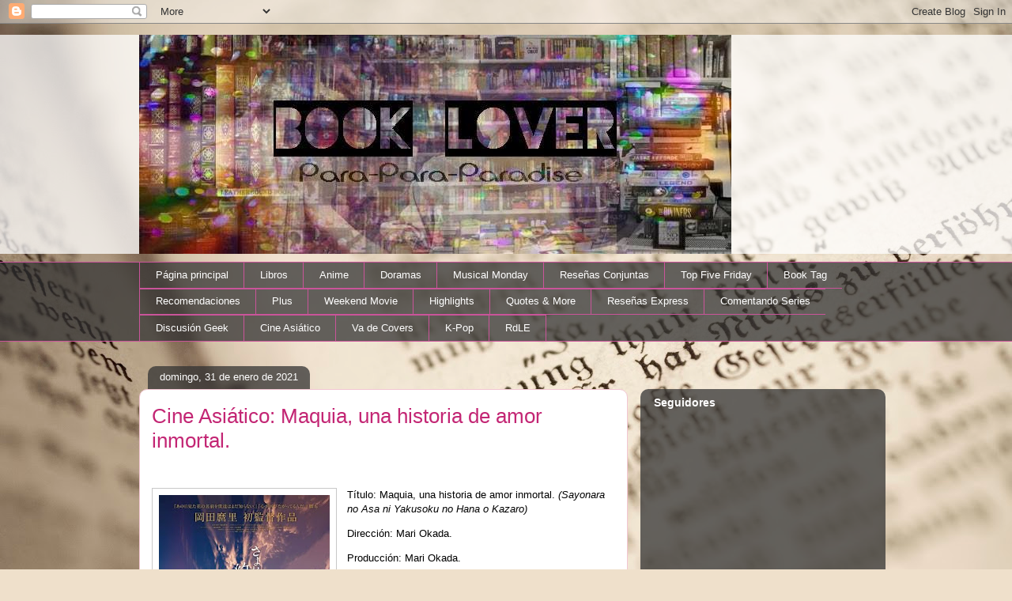

--- FILE ---
content_type: text/html; charset=UTF-8
request_url: http://bookwithcapitalletters.blogspot.com/2021/01/cine-asiatico-maquia-una-historia-de.html
body_size: 26004
content:
<!DOCTYPE html>
<html class='v2' dir='ltr' lang='es'>
<head>
<link href='https://www.blogger.com/static/v1/widgets/335934321-css_bundle_v2.css' rel='stylesheet' type='text/css'/>
<meta content='width=1100' name='viewport'/>
<meta content='text/html; charset=UTF-8' http-equiv='Content-Type'/>
<meta content='blogger' name='generator'/>
<link href='http://bookwithcapitalletters.blogspot.com/favicon.ico' rel='icon' type='image/x-icon'/>
<link href='http://bookwithcapitalletters.blogspot.com/2021/01/cine-asiatico-maquia-una-historia-de.html' rel='canonical'/>
<link rel="alternate" type="application/atom+xml" title="      Book Lover - Atom" href="http://bookwithcapitalletters.blogspot.com/feeds/posts/default" />
<link rel="alternate" type="application/rss+xml" title="      Book Lover - RSS" href="http://bookwithcapitalletters.blogspot.com/feeds/posts/default?alt=rss" />
<link rel="service.post" type="application/atom+xml" title="      Book Lover - Atom" href="https://www.blogger.com/feeds/5175860642600383864/posts/default" />

<link rel="alternate" type="application/atom+xml" title="      Book Lover - Atom" href="http://bookwithcapitalletters.blogspot.com/feeds/8231946726717794440/comments/default" />
<!--Can't find substitution for tag [blog.ieCssRetrofitLinks]-->
<link href='https://blogger.googleusercontent.com/img/b/R29vZ2xl/AVvXsEgVHFw_M3mVP5SEVpFB62ncDUmQ4sxzm9o2kcSa0PdG1GDoLQ-g_lO3ntYPiYQM13elp7NZFbVxOq08lheoX1ZDqPasIrui6VepHSCNwnSsSj88AHxzaNapwbuZKROJqvhvxEipxGUjo3I/s320/Maquia.jpg' rel='image_src'/>
<meta content='http://bookwithcapitalletters.blogspot.com/2021/01/cine-asiatico-maquia-una-historia-de.html' property='og:url'/>
<meta content='Cine Asiático: Maquia, una historia de amor inmortal.' property='og:title'/>
<meta content='  Título: Maquia, una historia de amor inmortal. (Sayonara no Asa ni Yakusoku no Hana o Kazaro) Dirección: Mari Okada. Producción: Mari Okad...' property='og:description'/>
<meta content='https://blogger.googleusercontent.com/img/b/R29vZ2xl/AVvXsEgVHFw_M3mVP5SEVpFB62ncDUmQ4sxzm9o2kcSa0PdG1GDoLQ-g_lO3ntYPiYQM13elp7NZFbVxOq08lheoX1ZDqPasIrui6VepHSCNwnSsSj88AHxzaNapwbuZKROJqvhvxEipxGUjo3I/w1200-h630-p-k-no-nu/Maquia.jpg' property='og:image'/>
<title>      Book Lover: Cine Asiático: Maquia, una historia de amor inmortal.</title>
<style id='page-skin-1' type='text/css'><!--
/*
-----------------------------------------------
Blogger Template Style
Name:     Awesome Inc.
Designer: Tina Chen
URL:      tinachen.org
----------------------------------------------- */
/* Content
----------------------------------------------- */
body {
font: normal normal 13px Arial, Tahoma, Helvetica, FreeSans, sans-serif;
color: #000000;
background: #efe0cb url(//themes.googleusercontent.com/image?id=1JnaUR617vN187sHsY6g8xNVF6pVifULShzBF9uPMSFikevM4uUZDbk_YpKb1eq7yvnoA) no-repeat fixed top center /* Credit: sndr (http://www.istockphoto.com/googleimages.php?id=5888266&platform=blogger) */;
}
html body .content-outer {
min-width: 0;
max-width: 100%;
width: 100%;
}
a:link {
text-decoration: none;
color: #c32674;
}
a:visited {
text-decoration: none;
color: #000000;
}
a:hover {
text-decoration: underline;
color: #c32674;
}
.body-fauxcolumn-outer .cap-top {
position: absolute;
z-index: 1;
height: 276px;
width: 100%;
background: transparent none repeat-x scroll top left;
_background-image: none;
}
/* Columns
----------------------------------------------- */
.content-inner {
padding: 0;
}
.header-inner .section {
margin: 0 16px;
}
.tabs-inner .section {
margin: 0 16px;
}
.main-inner {
padding-top: 60px;
}
.main-inner .column-center-inner,
.main-inner .column-left-inner,
.main-inner .column-right-inner {
padding: 0 5px;
}
*+html body .main-inner .column-center-inner {
margin-top: -60px;
}
#layout .main-inner .column-center-inner {
margin-top: 0;
}
/* Header
----------------------------------------------- */
.header-outer {
margin: 14px 0 10px 0;
background: transparent url(//www.blogblog.com/1kt/awesomeinc/header_gradient_artsy.png) repeat scroll 0 0;
}
.Header h1 {
font: normal normal 38px Arial, Tahoma, Helvetica, FreeSans, sans-serif;
color: #000000;
text-shadow: 0 0 -1px #000000;
}
.Header h1 a {
color: #000000;
}
.Header .description {
font: normal normal 16px Arial, Tahoma, Helvetica, FreeSans, sans-serif;
color: #000000;
}
.header-inner .Header .titlewrapper,
.header-inner .Header .descriptionwrapper {
padding-left: 0;
padding-right: 0;
margin-bottom: 0;
}
.header-inner .Header .titlewrapper {
padding-top: 9px;
}
/* Tabs
----------------------------------------------- */
.tabs-outer {
overflow: hidden;
position: relative;
background: transparent url(//www.blogblog.com/1kt/awesomeinc/tabs_gradient_artsy.png) repeat scroll 0 0;
}
#layout .tabs-outer {
overflow: visible;
}
.tabs-cap-top, .tabs-cap-bottom {
position: absolute;
width: 100%;
border-top: 1px solid #ca549a;
}
.tabs-cap-bottom {
bottom: 0;
}
.tabs-inner .widget li a {
display: inline-block;
margin: 0;
padding: .6em 1.5em;
font: normal normal 13px Arial, Tahoma, Helvetica, FreeSans, sans-serif;
color: #ffffff;
border-top: 1px solid #ca549a;
border-bottom: 1px solid #ca549a;
border-left: 1px solid #ca549a;
height: 16px;
line-height: 16px;
}
.tabs-inner .widget li:last-child a {
border-right: 1px solid #ca549a;
}
.tabs-inner .widget li.selected a, .tabs-inner .widget li a:hover {
background: #000000 url(//www.blogblog.com/1kt/awesomeinc/tabs_gradient_artsy.png) repeat-x scroll 0 -100px;
color: #ffffff;
}
/* Headings
----------------------------------------------- */
h2 {
font: normal bold 14px Arial, Tahoma, Helvetica, FreeSans, sans-serif;
color: #ffffff;
}
/* Widgets
----------------------------------------------- */
.main-inner .section {
margin: 0 27px;
padding: 0;
}
.main-inner .column-left-outer,
.main-inner .column-right-outer {
margin-top: 0;
}
#layout .main-inner .column-left-outer,
#layout .main-inner .column-right-outer {
margin-top: 0;
}
.main-inner .column-left-inner,
.main-inner .column-right-inner {
background: transparent url(//www.blogblog.com/1kt/awesomeinc/tabs_gradient_artsy.png) repeat 0 0;
-moz-box-shadow: 0 0 0 rgba(0, 0, 0, .2);
-webkit-box-shadow: 0 0 0 rgba(0, 0, 0, .2);
-goog-ms-box-shadow: 0 0 0 rgba(0, 0, 0, .2);
box-shadow: 0 0 0 rgba(0, 0, 0, .2);
-moz-border-radius: 10px;
-webkit-border-radius: 10px;
-goog-ms-border-radius: 10px;
border-radius: 10px;
}
#layout .main-inner .column-left-inner,
#layout .main-inner .column-right-inner {
margin-top: 0;
}
.sidebar .widget {
font: normal normal 13px Arial, Tahoma, Helvetica, FreeSans, sans-serif;
color: #ffffff;
}
.sidebar .widget a:link {
color: #d7b1c7;
}
.sidebar .widget a:visited {
color: #d7a092;
}
.sidebar .widget a:hover {
color: #d7b1c7;
}
.sidebar .widget h2 {
text-shadow: 0 0 -1px #000000;
}
.main-inner .widget {
background-color: transparent;
border: 1px solid transparent;
padding: 0 0 15px;
margin: 20px -16px;
-moz-box-shadow: 0 0 0 rgba(0, 0, 0, .2);
-webkit-box-shadow: 0 0 0 rgba(0, 0, 0, .2);
-goog-ms-box-shadow: 0 0 0 rgba(0, 0, 0, .2);
box-shadow: 0 0 0 rgba(0, 0, 0, .2);
-moz-border-radius: 10px;
-webkit-border-radius: 10px;
-goog-ms-border-radius: 10px;
border-radius: 10px;
}
.main-inner .widget h2 {
margin: 0 -0;
padding: .6em 0 .5em;
border-bottom: 1px solid transparent;
}
.footer-inner .widget h2 {
padding: 0 0 .4em;
border-bottom: 1px solid transparent;
}
.main-inner .widget h2 + div, .footer-inner .widget h2 + div {
border-top: 0 solid transparent;
padding-top: 8px;
}
.main-inner .widget .widget-content {
margin: 0 -0;
padding: 7px 0 0;
}
.main-inner .widget ul, .main-inner .widget #ArchiveList ul.flat {
margin: -8px -15px 0;
padding: 0;
list-style: none;
}
.main-inner .widget #ArchiveList {
margin: -8px 0 0;
}
.main-inner .widget ul li, .main-inner .widget #ArchiveList ul.flat li {
padding: .5em 15px;
text-indent: 0;
color: #ffffff;
border-top: 0 solid transparent;
border-bottom: 1px solid transparent;
}
.main-inner .widget #ArchiveList ul li {
padding-top: .25em;
padding-bottom: .25em;
}
.main-inner .widget ul li:first-child, .main-inner .widget #ArchiveList ul.flat li:first-child {
border-top: none;
}
.main-inner .widget ul li:last-child, .main-inner .widget #ArchiveList ul.flat li:last-child {
border-bottom: none;
}
.post-body {
position: relative;
}
.main-inner .widget .post-body ul {
padding: 0 2.5em;
margin: .5em 0;
list-style: disc;
}
.main-inner .widget .post-body ul li {
padding: 0.25em 0;
margin-bottom: .25em;
color: #000000;
border: none;
}
.footer-inner .widget ul {
padding: 0;
list-style: none;
}
.widget .zippy {
color: #ffffff;
}
/* Posts
----------------------------------------------- */
body .main-inner .Blog {
padding: 0;
margin-bottom: 1em;
background-color: transparent;
border: none;
-moz-box-shadow: 0 0 0 rgba(0, 0, 0, 0);
-webkit-box-shadow: 0 0 0 rgba(0, 0, 0, 0);
-goog-ms-box-shadow: 0 0 0 rgba(0, 0, 0, 0);
box-shadow: 0 0 0 rgba(0, 0, 0, 0);
}
.main-inner .section:last-child .Blog:last-child {
padding: 0;
margin-bottom: 1em;
}
.main-inner .widget h2.date-header {
margin: 0 -15px 1px;
padding: 0 0 0 0;
font: normal normal 13px Arial, Tahoma, Helvetica, FreeSans, sans-serif;
color: #ffffff;
background: transparent url(//www.blogblog.com/1kt/awesomeinc/tabs_gradient_artsy.png) repeat fixed center center;
border-top: 0 solid transparent;
border-bottom: 1px solid transparent;
-moz-border-radius-topleft: 10px;
-moz-border-radius-topright: 10px;
-webkit-border-top-left-radius: 10px;
-webkit-border-top-right-radius: 10px;
border-top-left-radius: 10px;
border-top-right-radius: 10px;
position: absolute;
bottom: 100%;
left: 25px;
text-shadow: 0 0 -1px #000000;
}
.main-inner .widget h2.date-header span {
font: normal normal 13px Arial, Tahoma, Helvetica, FreeSans, sans-serif;
display: block;
padding: .5em 15px;
border-left: 0 solid transparent;
border-right: 0 solid transparent;
}
.date-outer {
position: relative;
margin: 60px 0 20px;
padding: 0 15px;
background-color: #ffffff;
border: 1px solid #f2c6d2;
-moz-box-shadow: 0 0 0 rgba(0, 0, 0, .2);
-webkit-box-shadow: 0 0 0 rgba(0, 0, 0, .2);
-goog-ms-box-shadow: 0 0 0 rgba(0, 0, 0, .2);
box-shadow: 0 0 0 rgba(0, 0, 0, .2);
-moz-border-radius: 10px;
-webkit-border-radius: 10px;
-goog-ms-border-radius: 10px;
border-radius: 10px;
}
.date-outer:first-child {
margin-top: 0;
}
.date-outer:last-child {
margin-bottom: 0;
-moz-border-radius-bottomleft: 0;
-moz-border-radius-bottomright: 0;
-webkit-border-bottom-left-radius: 0;
-webkit-border-bottom-right-radius: 0;
-goog-ms-border-bottom-left-radius: 0;
-goog-ms-border-bottom-right-radius: 0;
border-bottom-left-radius: 0;
border-bottom-right-radius: 0;
}
.date-posts {
margin: 0 -0;
padding: 0 0;
clear: both;
}
.post-outer, .inline-ad {
border-top: 1px solid #f2c6d2;
margin: 0 -0;
padding: 15px 0;
}
.post-outer {
padding-bottom: 10px;
}
.post-outer:first-child {
padding-top: 10px;
border-top: none;
}
.post-outer:last-child, .inline-ad:last-child {
border-bottom: none;
}
.post-body {
position: relative;
}
.post-body img {
padding: 8px;
background: #ffffff;
border: 1px solid #c8c8c8;
-moz-box-shadow: 0 0 0 rgba(0, 0, 0, .2);
-webkit-box-shadow: 0 0 0 rgba(0, 0, 0, .2);
box-shadow: 0 0 0 rgba(0, 0, 0, .2);
-moz-border-radius: 0;
-webkit-border-radius: 0;
border-radius: 0;
}
h3.post-title, h4 {
font: normal normal 26px Arial, Tahoma, Helvetica, FreeSans, sans-serif;
color: #c32674;
}
h3.post-title a {
font: normal normal 26px Arial, Tahoma, Helvetica, FreeSans, sans-serif;
color: #c32674;
}
h3.post-title a:hover {
color: #c32674;
text-decoration: underline;
}
.post-header {
margin: 0 0 1em;
}
.post-body {
line-height: 1.4;
}
.post-outer h2 {
color: #000000;
}
.post-footer {
margin: 1.5em 0 0;
}
#blog-pager {
padding: 15px;
font-size: 120%;
background-color: #ffffff;
border: 1px solid transparent;
-moz-box-shadow: 0 0 0 rgba(0, 0, 0, .2);
-webkit-box-shadow: 0 0 0 rgba(0, 0, 0, .2);
-goog-ms-box-shadow: 0 0 0 rgba(0, 0, 0, .2);
box-shadow: 0 0 0 rgba(0, 0, 0, .2);
-moz-border-radius: 10px;
-webkit-border-radius: 10px;
-goog-ms-border-radius: 10px;
border-radius: 10px;
-moz-border-radius-topleft: 0;
-moz-border-radius-topright: 0;
-webkit-border-top-left-radius: 0;
-webkit-border-top-right-radius: 0;
-goog-ms-border-top-left-radius: 0;
-goog-ms-border-top-right-radius: 0;
border-top-left-radius: 0;
border-top-right-radius-topright: 0;
margin-top: 0;
}
.blog-feeds, .post-feeds {
margin: 1em 0;
text-align: center;
color: #000000;
}
.blog-feeds a, .post-feeds a {
color: #ffffff;
}
.blog-feeds a:visited, .post-feeds a:visited {
color: #ffffff;
}
.blog-feeds a:hover, .post-feeds a:hover {
color: #ffffff;
}
.post-outer .comments {
margin-top: 2em;
}
/* Comments
----------------------------------------------- */
.comments .comments-content .icon.blog-author {
background-repeat: no-repeat;
background-image: url([data-uri]);
}
.comments .comments-content .loadmore a {
border-top: 1px solid #ca549a;
border-bottom: 1px solid #ca549a;
}
.comments .continue {
border-top: 2px solid #ca549a;
}
/* Footer
----------------------------------------------- */
.footer-outer {
margin: -0 0 -1px;
padding: 0 0 0;
color: #000000;
overflow: hidden;
}
.footer-fauxborder-left {
border-top: 1px solid transparent;
background: transparent url(//www.blogblog.com/1kt/awesomeinc/header_gradient_artsy.png) repeat scroll 0 0;
-moz-box-shadow: 0 0 0 rgba(0, 0, 0, .2);
-webkit-box-shadow: 0 0 0 rgba(0, 0, 0, .2);
-goog-ms-box-shadow: 0 0 0 rgba(0, 0, 0, .2);
box-shadow: 0 0 0 rgba(0, 0, 0, .2);
margin: 0 -0;
}
/* Mobile
----------------------------------------------- */
body.mobile {
background-size: 100% auto;
}
.mobile .body-fauxcolumn-outer {
background: transparent none repeat scroll top left;
}
*+html body.mobile .main-inner .column-center-inner {
margin-top: 0;
}
.mobile .main-inner .widget {
padding: 0 0 15px;
}
.mobile .main-inner .widget h2 + div,
.mobile .footer-inner .widget h2 + div {
border-top: none;
padding-top: 0;
}
.mobile .footer-inner .widget h2 {
padding: 0.5em 0;
border-bottom: none;
}
.mobile .main-inner .widget .widget-content {
margin: 0;
padding: 7px 0 0;
}
.mobile .main-inner .widget ul,
.mobile .main-inner .widget #ArchiveList ul.flat {
margin: 0 -15px 0;
}
.mobile .main-inner .widget h2.date-header {
left: 0;
}
.mobile .date-header span {
padding: 0.4em 0;
}
.mobile .date-outer:first-child {
margin-bottom: 0;
border: 1px solid #f2c6d2;
-moz-border-radius-topleft: 10px;
-moz-border-radius-topright: 10px;
-webkit-border-top-left-radius: 10px;
-webkit-border-top-right-radius: 10px;
-goog-ms-border-top-left-radius: 10px;
-goog-ms-border-top-right-radius: 10px;
border-top-left-radius: 10px;
border-top-right-radius: 10px;
}
.mobile .date-outer {
border-color: #f2c6d2;
border-width: 0 1px 1px;
}
.mobile .date-outer:last-child {
margin-bottom: 0;
}
.mobile .main-inner {
padding: 0;
}
.mobile .header-inner .section {
margin: 0;
}
.mobile .post-outer, .mobile .inline-ad {
padding: 5px 0;
}
.mobile .tabs-inner .section {
margin: 0 10px;
}
.mobile .main-inner .widget h2 {
margin: 0;
padding: 0;
}
.mobile .main-inner .widget h2.date-header span {
padding: 0;
}
.mobile .main-inner .widget .widget-content {
margin: 0;
padding: 7px 0 0;
}
.mobile #blog-pager {
border: 1px solid transparent;
background: transparent url(//www.blogblog.com/1kt/awesomeinc/header_gradient_artsy.png) repeat scroll 0 0;
}
.mobile .main-inner .column-left-inner,
.mobile .main-inner .column-right-inner {
background: transparent url(//www.blogblog.com/1kt/awesomeinc/tabs_gradient_artsy.png) repeat 0 0;
-moz-box-shadow: none;
-webkit-box-shadow: none;
-goog-ms-box-shadow: none;
box-shadow: none;
}
.mobile .date-posts {
margin: 0;
padding: 0;
}
.mobile .footer-fauxborder-left {
margin: 0;
border-top: inherit;
}
.mobile .main-inner .section:last-child .Blog:last-child {
margin-bottom: 0;
}
.mobile-index-contents {
color: #000000;
}
.mobile .mobile-link-button {
background: #c32674 url(//www.blogblog.com/1kt/awesomeinc/tabs_gradient_artsy.png) repeat scroll 0 0;
}
.mobile-link-button a:link, .mobile-link-button a:visited {
color: #ffffff;
}
.mobile .tabs-inner .PageList .widget-content {
background: transparent;
border-top: 1px solid;
border-color: #ca549a;
color: #ffffff;
}
.mobile .tabs-inner .PageList .widget-content .pagelist-arrow {
border-left: 1px solid #ca549a;
}

--></style>
<style id='template-skin-1' type='text/css'><!--
body {
min-width: 960px;
}
.content-outer, .content-fauxcolumn-outer, .region-inner {
min-width: 960px;
max-width: 960px;
_width: 960px;
}
.main-inner .columns {
padding-left: 0;
padding-right: 310px;
}
.main-inner .fauxcolumn-center-outer {
left: 0;
right: 310px;
/* IE6 does not respect left and right together */
_width: expression(this.parentNode.offsetWidth -
parseInt("0") -
parseInt("310px") + 'px');
}
.main-inner .fauxcolumn-left-outer {
width: 0;
}
.main-inner .fauxcolumn-right-outer {
width: 310px;
}
.main-inner .column-left-outer {
width: 0;
right: 100%;
margin-left: -0;
}
.main-inner .column-right-outer {
width: 310px;
margin-right: -310px;
}
#layout {
min-width: 0;
}
#layout .content-outer {
min-width: 0;
width: 800px;
}
#layout .region-inner {
min-width: 0;
width: auto;
}
body#layout div.add_widget {
padding: 8px;
}
body#layout div.add_widget a {
margin-left: 32px;
}
--></style>
<style>
    body {background-image:url(\/\/themes.googleusercontent.com\/image?id=1JnaUR617vN187sHsY6g8xNVF6pVifULShzBF9uPMSFikevM4uUZDbk_YpKb1eq7yvnoA);}
    
@media (max-width: 200px) { body {background-image:url(\/\/themes.googleusercontent.com\/image?id=1JnaUR617vN187sHsY6g8xNVF6pVifULShzBF9uPMSFikevM4uUZDbk_YpKb1eq7yvnoA&options=w200);}}
@media (max-width: 400px) and (min-width: 201px) { body {background-image:url(\/\/themes.googleusercontent.com\/image?id=1JnaUR617vN187sHsY6g8xNVF6pVifULShzBF9uPMSFikevM4uUZDbk_YpKb1eq7yvnoA&options=w400);}}
@media (max-width: 800px) and (min-width: 401px) { body {background-image:url(\/\/themes.googleusercontent.com\/image?id=1JnaUR617vN187sHsY6g8xNVF6pVifULShzBF9uPMSFikevM4uUZDbk_YpKb1eq7yvnoA&options=w800);}}
@media (max-width: 1200px) and (min-width: 801px) { body {background-image:url(\/\/themes.googleusercontent.com\/image?id=1JnaUR617vN187sHsY6g8xNVF6pVifULShzBF9uPMSFikevM4uUZDbk_YpKb1eq7yvnoA&options=w1200);}}
/* Last tag covers anything over one higher than the previous max-size cap. */
@media (min-width: 1201px) { body {background-image:url(\/\/themes.googleusercontent.com\/image?id=1JnaUR617vN187sHsY6g8xNVF6pVifULShzBF9uPMSFikevM4uUZDbk_YpKb1eq7yvnoA&options=w1600);}}
  </style>
<link href='https://www.blogger.com/dyn-css/authorization.css?targetBlogID=5175860642600383864&amp;zx=e23a5ac1-1b7a-47e8-8a4a-4f65886a7a99' media='none' onload='if(media!=&#39;all&#39;)media=&#39;all&#39;' rel='stylesheet'/><noscript><link href='https://www.blogger.com/dyn-css/authorization.css?targetBlogID=5175860642600383864&amp;zx=e23a5ac1-1b7a-47e8-8a4a-4f65886a7a99' rel='stylesheet'/></noscript>
<meta name='google-adsense-platform-account' content='ca-host-pub-1556223355139109'/>
<meta name='google-adsense-platform-domain' content='blogspot.com'/>

</head>
<body class='loading variant-artsy'>
<div class='navbar section' id='navbar' name='Barra de navegación'><div class='widget Navbar' data-version='1' id='Navbar1'><script type="text/javascript">
    function setAttributeOnload(object, attribute, val) {
      if(window.addEventListener) {
        window.addEventListener('load',
          function(){ object[attribute] = val; }, false);
      } else {
        window.attachEvent('onload', function(){ object[attribute] = val; });
      }
    }
  </script>
<div id="navbar-iframe-container"></div>
<script type="text/javascript" src="https://apis.google.com/js/platform.js"></script>
<script type="text/javascript">
      gapi.load("gapi.iframes:gapi.iframes.style.bubble", function() {
        if (gapi.iframes && gapi.iframes.getContext) {
          gapi.iframes.getContext().openChild({
              url: 'https://www.blogger.com/navbar/5175860642600383864?po\x3d8231946726717794440\x26origin\x3dhttp://bookwithcapitalletters.blogspot.com',
              where: document.getElementById("navbar-iframe-container"),
              id: "navbar-iframe"
          });
        }
      });
    </script><script type="text/javascript">
(function() {
var script = document.createElement('script');
script.type = 'text/javascript';
script.src = '//pagead2.googlesyndication.com/pagead/js/google_top_exp.js';
var head = document.getElementsByTagName('head')[0];
if (head) {
head.appendChild(script);
}})();
</script>
</div></div>
<div class='body-fauxcolumns'>
<div class='fauxcolumn-outer body-fauxcolumn-outer'>
<div class='cap-top'>
<div class='cap-left'></div>
<div class='cap-right'></div>
</div>
<div class='fauxborder-left'>
<div class='fauxborder-right'></div>
<div class='fauxcolumn-inner'>
</div>
</div>
<div class='cap-bottom'>
<div class='cap-left'></div>
<div class='cap-right'></div>
</div>
</div>
</div>
<div class='content'>
<div class='content-fauxcolumns'>
<div class='fauxcolumn-outer content-fauxcolumn-outer'>
<div class='cap-top'>
<div class='cap-left'></div>
<div class='cap-right'></div>
</div>
<div class='fauxborder-left'>
<div class='fauxborder-right'></div>
<div class='fauxcolumn-inner'>
</div>
</div>
<div class='cap-bottom'>
<div class='cap-left'></div>
<div class='cap-right'></div>
</div>
</div>
</div>
<div class='content-outer'>
<div class='content-cap-top cap-top'>
<div class='cap-left'></div>
<div class='cap-right'></div>
</div>
<div class='fauxborder-left content-fauxborder-left'>
<div class='fauxborder-right content-fauxborder-right'></div>
<div class='content-inner'>
<header>
<div class='header-outer'>
<div class='header-cap-top cap-top'>
<div class='cap-left'></div>
<div class='cap-right'></div>
</div>
<div class='fauxborder-left header-fauxborder-left'>
<div class='fauxborder-right header-fauxborder-right'></div>
<div class='region-inner header-inner'>
<div class='header section' id='header' name='Cabecera'><div class='widget Header' data-version='1' id='Header1'>
<div id='header-inner'>
<a href='http://bookwithcapitalletters.blogspot.com/' style='display: block'>
<img alt='      Book Lover' height='277px; ' id='Header1_headerimg' src='https://blogger.googleusercontent.com/img/b/R29vZ2xl/AVvXsEilPz2MzT4kgAu517y5upNCspjhXlbR3uO2fpCPs-xascEauVWYHLy6B3eWf-OPyVdNYjquzNPQD04TApPTrJayVmSmBvsQKx9HtwBRVRuJDc9AM_Rn93N_n0RhfOhBenvFCHFCRmesq5HS/s1600/My+blog.jpg' style='display: block' width='749px; '/>
</a>
</div>
</div></div>
</div>
</div>
<div class='header-cap-bottom cap-bottom'>
<div class='cap-left'></div>
<div class='cap-right'></div>
</div>
</div>
</header>
<div class='tabs-outer'>
<div class='tabs-cap-top cap-top'>
<div class='cap-left'></div>
<div class='cap-right'></div>
</div>
<div class='fauxborder-left tabs-fauxborder-left'>
<div class='fauxborder-right tabs-fauxborder-right'></div>
<div class='region-inner tabs-inner'>
<div class='tabs section' id='crosscol' name='Multicolumnas'><div class='widget PageList' data-version='1' id='PageList1'>
<h2>K-Pop</h2>
<div class='widget-content'>
<ul>
<li>
<a href='http://bookwithcapitalletters.blogspot.com/'>Página principal</a>
</li>
<li>
<a href='http://bookwithcapitalletters.blogspot.mx/search/label/Rese%C3%B1as'>Libros</a>
</li>
<li>
<a href='http://bookwithcapitalletters.blogspot.mx/search/label/Anime'>Anime</a>
</li>
<li>
<a href='http://bookwithcapitalletters.blogspot.mx/search/label/Dorama'>Doramas</a>
</li>
<li>
<a href='http://bookwithcapitalletters.blogspot.mx/search/label/Musical%20Monday'>Musical Monday</a>
</li>
<li>
<a href='http://bookwithcapitalletters.blogspot.mx/search/label/Rese%C3%B1a%20Conjunta'>Reseñas Conjuntas</a>
</li>
<li>
<a href='http://bookwithcapitalletters.blogspot.mx/search/label/Top%20Five%20Friday'>Top Five Friday</a>
</li>
<li>
<a href='http://bookwithcapitalletters.blogspot.mx/search/label/Book%20Tag'>Book Tag</a>
</li>
<li>
<a href='http://bookwithcapitalletters.blogspot.mx/search/label/Recomendaciones'>Recomendaciones</a>
</li>
<li>
<a href='http://bookwithcapitalletters.blogspot.mx/search/label/Plus'>Plus</a>
</li>
<li>
<a href='http://bookwithcapitalletters.blogspot.mx/search/label/Weekend%20Movie'>Weekend Movie</a>
</li>
<li>
<a href='http://bookwithcapitalletters.blogspot.mx/search/label/Highlights'>Highlights</a>
</li>
<li>
<a href='http://bookwithcapitalletters.blogspot.mx/search/label/Quotes%20%26%20more'>Quotes & More</a>
</li>
<li>
<a href='http://bookwithcapitalletters.blogspot.mx/search/label/Rese%C3%B1a%20Express'>Reseñas Express</a>
</li>
<li>
<a href='http://bookwithcapitalletters.blogspot.mx/search/label/Comentando%20series'>Comentando Series</a>
</li>
<li>
<a href='http://bookwithcapitalletters.blogspot.mx/search/label/Discusi%C3%B3n%20Geek'>Discusión Geek</a>
</li>
<li>
<a href='http://bookwithcapitalletters.blogspot.mx/search/label/Cine%20Asi%C3%A1tico'>Cine Asiático</a>
</li>
<li>
<a href='http://bookwithcapitalletters.blogspot.mx/search/label/Va%20de%20Covers'>Va de Covers</a>
</li>
<li>
<a href='https://bookwithcapitalletters.blogspot.com/search/label/K-Pop'>K-Pop</a>
</li>
<li>
<a href='http://bookwithcapitalletters.blogspot.com/search/label/Rinc%C3%B3n%20de%20Lectura%20Extra'>RdLE</a>
</li>
</ul>
<div class='clear'></div>
</div>
</div></div>
<div class='tabs no-items section' id='crosscol-overflow' name='Cross-Column 2'></div>
</div>
</div>
<div class='tabs-cap-bottom cap-bottom'>
<div class='cap-left'></div>
<div class='cap-right'></div>
</div>
</div>
<div class='main-outer'>
<div class='main-cap-top cap-top'>
<div class='cap-left'></div>
<div class='cap-right'></div>
</div>
<div class='fauxborder-left main-fauxborder-left'>
<div class='fauxborder-right main-fauxborder-right'></div>
<div class='region-inner main-inner'>
<div class='columns fauxcolumns'>
<div class='fauxcolumn-outer fauxcolumn-center-outer'>
<div class='cap-top'>
<div class='cap-left'></div>
<div class='cap-right'></div>
</div>
<div class='fauxborder-left'>
<div class='fauxborder-right'></div>
<div class='fauxcolumn-inner'>
</div>
</div>
<div class='cap-bottom'>
<div class='cap-left'></div>
<div class='cap-right'></div>
</div>
</div>
<div class='fauxcolumn-outer fauxcolumn-left-outer'>
<div class='cap-top'>
<div class='cap-left'></div>
<div class='cap-right'></div>
</div>
<div class='fauxborder-left'>
<div class='fauxborder-right'></div>
<div class='fauxcolumn-inner'>
</div>
</div>
<div class='cap-bottom'>
<div class='cap-left'></div>
<div class='cap-right'></div>
</div>
</div>
<div class='fauxcolumn-outer fauxcolumn-right-outer'>
<div class='cap-top'>
<div class='cap-left'></div>
<div class='cap-right'></div>
</div>
<div class='fauxborder-left'>
<div class='fauxborder-right'></div>
<div class='fauxcolumn-inner'>
</div>
</div>
<div class='cap-bottom'>
<div class='cap-left'></div>
<div class='cap-right'></div>
</div>
</div>
<!-- corrects IE6 width calculation -->
<div class='columns-inner'>
<div class='column-center-outer'>
<div class='column-center-inner'>
<div class='main section' id='main' name='Principal'><div class='widget Blog' data-version='1' id='Blog1'>
<div class='blog-posts hfeed'>

          <div class="date-outer">
        
<h2 class='date-header'><span>domingo, 31 de enero de 2021</span></h2>

          <div class="date-posts">
        
<div class='post-outer'>
<div class='post hentry uncustomized-post-template' itemprop='blogPost' itemscope='itemscope' itemtype='http://schema.org/BlogPosting'>
<meta content='https://blogger.googleusercontent.com/img/b/R29vZ2xl/AVvXsEgVHFw_M3mVP5SEVpFB62ncDUmQ4sxzm9o2kcSa0PdG1GDoLQ-g_lO3ntYPiYQM13elp7NZFbVxOq08lheoX1ZDqPasIrui6VepHSCNwnSsSj88AHxzaNapwbuZKROJqvhvxEipxGUjo3I/s320/Maquia.jpg' itemprop='image_url'/>
<meta content='5175860642600383864' itemprop='blogId'/>
<meta content='8231946726717794440' itemprop='postId'/>
<a name='8231946726717794440'></a>
<h3 class='post-title entry-title' itemprop='name'>
Cine Asiático: Maquia, una historia de amor inmortal.
</h3>
<div class='post-header'>
<div class='post-header-line-1'></div>
</div>
<div class='post-body entry-content' id='post-body-8231946726717794440' itemprop='description articleBody'>
<p>&nbsp;</p><div class="separator" style="clear: both; text-align: center;"><a href="https://blogger.googleusercontent.com/img/b/R29vZ2xl/AVvXsEgVHFw_M3mVP5SEVpFB62ncDUmQ4sxzm9o2kcSa0PdG1GDoLQ-g_lO3ntYPiYQM13elp7NZFbVxOq08lheoX1ZDqPasIrui6VepHSCNwnSsSj88AHxzaNapwbuZKROJqvhvxEipxGUjo3I/s593/Maquia.jpg" style="clear: left; float: left; margin-bottom: 1em; margin-right: 1em;"><img border="0" data-original-height="593" data-original-width="400" height="320" src="https://blogger.googleusercontent.com/img/b/R29vZ2xl/AVvXsEgVHFw_M3mVP5SEVpFB62ncDUmQ4sxzm9o2kcSa0PdG1GDoLQ-g_lO3ntYPiYQM13elp7NZFbVxOq08lheoX1ZDqPasIrui6VepHSCNwnSsSj88AHxzaNapwbuZKROJqvhvxEipxGUjo3I/s320/Maquia.jpg" /></a></div>Título: Maquia, una historia de amor inmortal. <i>(Sayonara no Asa ni Yakusoku no Hana o Kazaro)</i><p></p><p>Dirección: Mari Okada.</p><p>Producción: Mari Okada.</p><p>Año: 2018.</p><p>*Argumento*<br />Aunque sólo tiene 15 años, Maquia sabe que vivirá durante siglos sin envejecer en la adolescencia. Ella pertenece a los lorph, un clan de seres sin edad como ella. Los ancianos de Maquia le advierten que no se enamore de nadie fuera de su reino, para que no quiera encontrar la verdadera soledad al final. Pero el destino empuja a Maquia al mundo mortal una noche, cuando un territorio invasor la separa del clan. Allí descubre a un bebé huérfano, Ariel, y lo toma como su propio hijo. En este punto, Maquia sufrirá una angustia extrema por la maternidad, mientras observa a Ariel crecer y trata de reconectarse con sus perdidos amigos lorph, todos destrozados por el cruel mundo de Mesate.<br /></p><p>*Mi opinión*<br />Nuestra protagonista es Maquia, una adolescente de 15 años que pertenece al clan <i>lorph, </i>básicamente son seres inmortales, no importa cuántos años o siglos pasen, ellos no envejecerán tan rápido, Maquia es plenamente consciente de eso y se le ha instruido a no dejar el reino por ningún motivo pero, sobre todo, a no enamorarse de nadie fuera de su clan, pues esa persona morirá eventualmente y ella no habrá envejecido ni un día.<br /></p><div class="separator" style="clear: both; text-align: center;"><a href="https://blogger.googleusercontent.com/img/b/R29vZ2xl/AVvXsEha9N-URzJClvTz3BPsZvJ3moZDNmpPe18z9qCTb5yGTcHqq0ARwRW4XNJ1vpTqs71fsJ_uuQa9sAxMCpKCrhHiEENglbYy7jFtfh9KSeWtiiOp9yf9IM8UmVb3eP05a8Xi2ZLDi7tBybU/s1579/CA5.jpg" style="clear: left; float: left; margin-bottom: 1em; margin-right: 1em;"><img border="0" data-original-height="986" data-original-width="1579" src="https://blogger.googleusercontent.com/img/b/R29vZ2xl/AVvXsEha9N-URzJClvTz3BPsZvJ3moZDNmpPe18z9qCTb5yGTcHqq0ARwRW4XNJ1vpTqs71fsJ_uuQa9sAxMCpKCrhHiEENglbYy7jFtfh9KSeWtiiOp9yf9IM8UmVb3eP05a8Xi2ZLDi7tBybU/s320/CA5.jpg" width="320" /></a></div><p><span style="color: #0b5394;"><b><i><br /></i></b></span></p><p><b style="color: #0b5394;"><i>"El clan que vuela por los cielos, las flores débiles que cantan...no pueden convivir en este mundo."</i></b></p><p><br /></p><p><br /></p><p><br /></p><p><br /><br />La vida sigue su curso, hasta que&nbsp; el reino donde Maquia vive es atacado y ella consigue huir, aunque termina huyendo al mundo humano y es ahí donde encuentra un bebé huérfano y decide quedarse con él, de lo contrario el bebé morirá.</p><p>Ella no puede sola con Ariel (el bebé) y termina llegando a la casa de una mujer que vive con sus hijos y la ayudan a salir adelante de la mejor manera posible.<br /></p><div class="separator" style="clear: both; text-align: center;"><a href="https://blogger.googleusercontent.com/img/b/R29vZ2xl/AVvXsEhW-yKJX5l3luUWFZ7fI7VEpREYVzAZ-XkmWV_RFSV_2LZMWzRnnlP6-crfOwvOkUVmO8M7xzx9-wDqd2U8VciiLh76T8Sj2uYu4GxCKZw9POkJww-QzoMe3IattEu5_mYOh2C0wxZ0ULw/s720/CA3.jpg" style="margin-left: 1em; margin-right: 1em;"><img border="0" data-original-height="380" data-original-width="720" src="https://blogger.googleusercontent.com/img/b/R29vZ2xl/AVvXsEhW-yKJX5l3luUWFZ7fI7VEpREYVzAZ-XkmWV_RFSV_2LZMWzRnnlP6-crfOwvOkUVmO8M7xzx9-wDqd2U8VciiLh76T8Sj2uYu4GxCKZw9POkJww-QzoMe3IattEu5_mYOh2C0wxZ0ULw/s320/CA3.jpg" width="320" /></a></div><p>Pero la historia no se queda ahí, pues Ariel va creciendo hasta convertirse en un jovencito hecho y derecho y ambos tienen que viajar y conseguir empleos y Ariel tiene que seguir con su vida así como Maquia tiene que reunirse con sus viejos amigos del clan lorph, ya que descubre que hay sobrevivientes.<br /></p><div class="separator" style="clear: both; text-align: center;"><a href="https://blogger.googleusercontent.com/img/b/R29vZ2xl/AVvXsEiB2Et2YmMorx7dj3HygOdlUA3fVL1kPu94Y5QIxeo1lNozdMoUFNOoEsmgf54j-oMoopYygU6zPxAPv-pr4Ee3qNgIgWX33BVffMWF04xskTIa89NrZ_2BRBRpsoL7Zpnn5Y0dOWhqWSg/s1280/CA4.jpg" style="margin-left: 1em; margin-right: 1em;"><img border="0" data-original-height="720" data-original-width="1280" src="https://blogger.googleusercontent.com/img/b/R29vZ2xl/AVvXsEiB2Et2YmMorx7dj3HygOdlUA3fVL1kPu94Y5QIxeo1lNozdMoUFNOoEsmgf54j-oMoopYygU6zPxAPv-pr4Ee3qNgIgWX33BVffMWF04xskTIa89NrZ_2BRBRpsoL7Zpnn5Y0dOWhqWSg/s320/CA4.jpg" width="320" /></a></div><p>No quiero contar más de la historia, pues el desarrollo y el final de la misma son increíbles y deben descubrirlos ustedes mismos.</p><p>No sabía nada de la película, simplemente me la recomendaron y ya, no esperaba llorar tanto con ese final, digo, desde el primer momento sabemos cómo es que va a terminar todo y aún así me impactó y me dolió muchísimo, pero debo admitir que la película me encantó, la animación es preciosa, el desarrollo de la misma es muy bueno y mantiene tu interés en todo momento, la historia es tan bonita, al principio pensaba que se trataba de una historia romántica, pero me equivoqué, es una historia de amor, sí, pero del amor de una madre hacia su hijo y eso resulta hermoso de ver.</p><p>Realmente la recomiendo muchísimo, vale la pena darle una oportunidad si aún no la han visto, sólo que les recomiendo también tener pañuelos a la mano...digo, si eres sensible y lloras con películas que tienen tramas tristes jaja <strike>(yo sí lloro)<br /><br /></strike></p><div class="separator" style="clear: both; text-align: center;"><a href="https://blogger.googleusercontent.com/img/b/R29vZ2xl/AVvXsEiwV3-gWhoXy6Ds4s3BBb7kB1c0m-lTIwETi34vXD3YCxOKDimhWgVFSElrjlR6QLYN37A6rP9CMjgLWEX7jN8mkylUOG2uQH6tRl5Sc1t9tKWQaymBDA1xiSB4Hk3W0on1OmwRpvVMfZg/s1024/CA2.jpg" style="margin-left: 1em; margin-right: 1em;"><img border="0" data-original-height="576" data-original-width="1024" src="https://blogger.googleusercontent.com/img/b/R29vZ2xl/AVvXsEiwV3-gWhoXy6Ds4s3BBb7kB1c0m-lTIwETi34vXD3YCxOKDimhWgVFSElrjlR6QLYN37A6rP9CMjgLWEX7jN8mkylUOG2uQH6tRl5Sc1t9tKWQaymBDA1xiSB4Hk3W0on1OmwRpvVMfZg/s320/CA2.jpg" width="320" /></a></div><p></p><p>En fin, ya la vieron o tienen planeado verla? Nos leemos en la próxima entrada. Blessings!!</p><p><i>-Mónica.</i></p>
<div style='clear: both;'></div>
</div>
<div class='post-footer'>
<div class='post-footer-line post-footer-line-1'>
<span class='post-author vcard'>
Publicado por
<span class='fn' itemprop='author' itemscope='itemscope' itemtype='http://schema.org/Person'>
<meta content='https://www.blogger.com/profile/17631519306500705859' itemprop='url'/>
<a class='g-profile' href='https://www.blogger.com/profile/17631519306500705859' rel='author' title='author profile'>
<span itemprop='name'>BookLover</span>
</a>
</span>
</span>
<span class='post-timestamp'>
en
<meta content='http://bookwithcapitalletters.blogspot.com/2021/01/cine-asiatico-maquia-una-historia-de.html' itemprop='url'/>
<a class='timestamp-link' href='http://bookwithcapitalletters.blogspot.com/2021/01/cine-asiatico-maquia-una-historia-de.html' rel='bookmark' title='permanent link'><abbr class='published' itemprop='datePublished' title='2021-01-31T14:28:00-08:00'>14:28</abbr></a>
</span>
<span class='post-comment-link'>
</span>
<span class='post-icons'>
<span class='item-control blog-admin pid-733635441'>
<a href='https://www.blogger.com/post-edit.g?blogID=5175860642600383864&postID=8231946726717794440&from=pencil' title='Editar entrada'>
<img alt='' class='icon-action' height='18' src='https://resources.blogblog.com/img/icon18_edit_allbkg.gif' width='18'/>
</a>
</span>
</span>
<div class='post-share-buttons goog-inline-block'>
<a class='goog-inline-block share-button sb-email' href='https://www.blogger.com/share-post.g?blogID=5175860642600383864&postID=8231946726717794440&target=email' target='_blank' title='Enviar por correo electrónico'><span class='share-button-link-text'>Enviar por correo electrónico</span></a><a class='goog-inline-block share-button sb-blog' href='https://www.blogger.com/share-post.g?blogID=5175860642600383864&postID=8231946726717794440&target=blog' onclick='window.open(this.href, "_blank", "height=270,width=475"); return false;' target='_blank' title='Escribe un blog'><span class='share-button-link-text'>Escribe un blog</span></a><a class='goog-inline-block share-button sb-twitter' href='https://www.blogger.com/share-post.g?blogID=5175860642600383864&postID=8231946726717794440&target=twitter' target='_blank' title='Compartir en X'><span class='share-button-link-text'>Compartir en X</span></a><a class='goog-inline-block share-button sb-facebook' href='https://www.blogger.com/share-post.g?blogID=5175860642600383864&postID=8231946726717794440&target=facebook' onclick='window.open(this.href, "_blank", "height=430,width=640"); return false;' target='_blank' title='Compartir con Facebook'><span class='share-button-link-text'>Compartir con Facebook</span></a><a class='goog-inline-block share-button sb-pinterest' href='https://www.blogger.com/share-post.g?blogID=5175860642600383864&postID=8231946726717794440&target=pinterest' target='_blank' title='Compartir en Pinterest'><span class='share-button-link-text'>Compartir en Pinterest</span></a>
</div>
</div>
<div class='post-footer-line post-footer-line-2'>
<span class='post-labels'>
</span>
</div>
<div class='post-footer-line post-footer-line-3'>
<span class='post-location'>
</span>
</div>
</div>
</div>
<div class='comments' id='comments'>
<a name='comments'></a>
<h4>18 comentarios:</h4>
<div class='comments-content'>
<script async='async' src='' type='text/javascript'></script>
<script type='text/javascript'>
    (function() {
      var items = null;
      var msgs = null;
      var config = {};

// <![CDATA[
      var cursor = null;
      if (items && items.length > 0) {
        cursor = parseInt(items[items.length - 1].timestamp) + 1;
      }

      var bodyFromEntry = function(entry) {
        var text = (entry &&
                    ((entry.content && entry.content.$t) ||
                     (entry.summary && entry.summary.$t))) ||
            '';
        if (entry && entry.gd$extendedProperty) {
          for (var k in entry.gd$extendedProperty) {
            if (entry.gd$extendedProperty[k].name == 'blogger.contentRemoved') {
              return '<span class="deleted-comment">' + text + '</span>';
            }
          }
        }
        return text;
      }

      var parse = function(data) {
        cursor = null;
        var comments = [];
        if (data && data.feed && data.feed.entry) {
          for (var i = 0, entry; entry = data.feed.entry[i]; i++) {
            var comment = {};
            // comment ID, parsed out of the original id format
            var id = /blog-(\d+).post-(\d+)/.exec(entry.id.$t);
            comment.id = id ? id[2] : null;
            comment.body = bodyFromEntry(entry);
            comment.timestamp = Date.parse(entry.published.$t) + '';
            if (entry.author && entry.author.constructor === Array) {
              var auth = entry.author[0];
              if (auth) {
                comment.author = {
                  name: (auth.name ? auth.name.$t : undefined),
                  profileUrl: (auth.uri ? auth.uri.$t : undefined),
                  avatarUrl: (auth.gd$image ? auth.gd$image.src : undefined)
                };
              }
            }
            if (entry.link) {
              if (entry.link[2]) {
                comment.link = comment.permalink = entry.link[2].href;
              }
              if (entry.link[3]) {
                var pid = /.*comments\/default\/(\d+)\?.*/.exec(entry.link[3].href);
                if (pid && pid[1]) {
                  comment.parentId = pid[1];
                }
              }
            }
            comment.deleteclass = 'item-control blog-admin';
            if (entry.gd$extendedProperty) {
              for (var k in entry.gd$extendedProperty) {
                if (entry.gd$extendedProperty[k].name == 'blogger.itemClass') {
                  comment.deleteclass += ' ' + entry.gd$extendedProperty[k].value;
                } else if (entry.gd$extendedProperty[k].name == 'blogger.displayTime') {
                  comment.displayTime = entry.gd$extendedProperty[k].value;
                }
              }
            }
            comments.push(comment);
          }
        }
        return comments;
      };

      var paginator = function(callback) {
        if (hasMore()) {
          var url = config.feed + '?alt=json&v=2&orderby=published&reverse=false&max-results=50';
          if (cursor) {
            url += '&published-min=' + new Date(cursor).toISOString();
          }
          window.bloggercomments = function(data) {
            var parsed = parse(data);
            cursor = parsed.length < 50 ? null
                : parseInt(parsed[parsed.length - 1].timestamp) + 1
            callback(parsed);
            window.bloggercomments = null;
          }
          url += '&callback=bloggercomments';
          var script = document.createElement('script');
          script.type = 'text/javascript';
          script.src = url;
          document.getElementsByTagName('head')[0].appendChild(script);
        }
      };
      var hasMore = function() {
        return !!cursor;
      };
      var getMeta = function(key, comment) {
        if ('iswriter' == key) {
          var matches = !!comment.author
              && comment.author.name == config.authorName
              && comment.author.profileUrl == config.authorUrl;
          return matches ? 'true' : '';
        } else if ('deletelink' == key) {
          return config.baseUri + '/comment/delete/'
               + config.blogId + '/' + comment.id;
        } else if ('deleteclass' == key) {
          return comment.deleteclass;
        }
        return '';
      };

      var replybox = null;
      var replyUrlParts = null;
      var replyParent = undefined;

      var onReply = function(commentId, domId) {
        if (replybox == null) {
          // lazily cache replybox, and adjust to suit this style:
          replybox = document.getElementById('comment-editor');
          if (replybox != null) {
            replybox.height = '250px';
            replybox.style.display = 'block';
            replyUrlParts = replybox.src.split('#');
          }
        }
        if (replybox && (commentId !== replyParent)) {
          replybox.src = '';
          document.getElementById(domId).insertBefore(replybox, null);
          replybox.src = replyUrlParts[0]
              + (commentId ? '&parentID=' + commentId : '')
              + '#' + replyUrlParts[1];
          replyParent = commentId;
        }
      };

      var hash = (window.location.hash || '#').substring(1);
      var startThread, targetComment;
      if (/^comment-form_/.test(hash)) {
        startThread = hash.substring('comment-form_'.length);
      } else if (/^c[0-9]+$/.test(hash)) {
        targetComment = hash.substring(1);
      }

      // Configure commenting API:
      var configJso = {
        'maxDepth': config.maxThreadDepth
      };
      var provider = {
        'id': config.postId,
        'data': items,
        'loadNext': paginator,
        'hasMore': hasMore,
        'getMeta': getMeta,
        'onReply': onReply,
        'rendered': true,
        'initComment': targetComment,
        'initReplyThread': startThread,
        'config': configJso,
        'messages': msgs
      };

      var render = function() {
        if (window.goog && window.goog.comments) {
          var holder = document.getElementById('comment-holder');
          window.goog.comments.render(holder, provider);
        }
      };

      // render now, or queue to render when library loads:
      if (window.goog && window.goog.comments) {
        render();
      } else {
        window.goog = window.goog || {};
        window.goog.comments = window.goog.comments || {};
        window.goog.comments.loadQueue = window.goog.comments.loadQueue || [];
        window.goog.comments.loadQueue.push(render);
      }
    })();
// ]]>
  </script>
<div id='comment-holder'>
<div class="comment-thread toplevel-thread"><ol id="top-ra"><li class="comment" id="c6091314048736647841"><div class="avatar-image-container"><img src="//blogger.googleusercontent.com/img/b/R29vZ2xl/AVvXsEinsT-gTlUPgqa0p36gz3TLmbFqBkCJq83RS_bfpAmDlMlifa49H8_1FS5q0uvLopvJSN6NMuj2u-guLDNfxJEt9mLE_P_Nxna7xdYLB3NSSN1TaeTbWZP9T6XKJjEMqtE/s45-c/IMG_20200502_112507.jpg" alt=""/></div><div class="comment-block"><div class="comment-header"><cite class="user"><a href="https://www.blogger.com/profile/07856091732197252687" rel="nofollow">Kiwy Books</a></cite><span class="icon user "></span><span class="datetime secondary-text"><a rel="nofollow" href="http://bookwithcapitalletters.blogspot.com/2021/01/cine-asiatico-maquia-una-historia-de.html?showComment=1612139570648#c6091314048736647841">31 de enero de 2021 a las 16:32</a></span></div><p class="comment-content">Hola!<br>La verdad es que no conocía nada nada esta pelí, me la vengo encontrando en tu blog y debo decir que me encantaría verla, la pones tan bien que para mí, que soy muy fan de este tipo de películas se me haría imposible no darle la oportunidad, así que me la llevo apuntada.<br>Mil gracias por la recomendación y saludos desde kiwybooks!</p><span class="comment-actions secondary-text"><a class="comment-reply" target="_self" data-comment-id="6091314048736647841">Responder</a><span class="item-control blog-admin blog-admin pid-1791360803"><a target="_self" href="https://www.blogger.com/comment/delete/5175860642600383864/6091314048736647841">Eliminar</a></span></span></div><div class="comment-replies"><div id="c6091314048736647841-rt" class="comment-thread inline-thread hidden"><span class="thread-toggle thread-expanded"><span class="thread-arrow"></span><span class="thread-count"><a target="_self">Respuestas</a></span></span><ol id="c6091314048736647841-ra" class="thread-chrome thread-expanded"><div></div><div id="c6091314048736647841-continue" class="continue"><a class="comment-reply" target="_self" data-comment-id="6091314048736647841">Responder</a></div></ol></div></div><div class="comment-replybox-single" id="c6091314048736647841-ce"></div></li><li class="comment" id="c8348200137479160216"><div class="avatar-image-container"><img src="//blogger.googleusercontent.com/img/b/R29vZ2xl/AVvXsEgmCBg6MvusBDwo-LVDoCXf-QgN4LbwlooPc7cqo45Gu8QXs0CEN9DuxQp6S96bff9IlJ4xm_zdOoM802c2Dr1W7ObVCDkq9g3-8rg20g5CiFv69FFxHppZBlxmHPZnRY4/s45-c/F382A284-70EE-44D8-A396-47A2E97527A3.jpeg" alt=""/></div><div class="comment-block"><div class="comment-header"><cite class="user"><a href="https://www.blogger.com/profile/08458894950337484872" rel="nofollow">Mundos Distintos</a></cite><span class="icon user "></span><span class="datetime secondary-text"><a rel="nofollow" href="http://bookwithcapitalletters.blogspot.com/2021/01/cine-asiatico-maquia-una-historia-de.html?showComment=1612142336180#c8348200137479160216">31 de enero de 2021 a las 17:18</a></span></div><p class="comment-content">&#161;Hola! <br>No conocía la película, pero por lo que cuentas, se ve que si es muy linda. <br>Gracias por la recomendación, me alegro que la hayas disfrutado 🌿.<br>&#161;Un beso! </p><span class="comment-actions secondary-text"><a class="comment-reply" target="_self" data-comment-id="8348200137479160216">Responder</a><span class="item-control blog-admin blog-admin pid-490403162"><a target="_self" href="https://www.blogger.com/comment/delete/5175860642600383864/8348200137479160216">Eliminar</a></span></span></div><div class="comment-replies"><div id="c8348200137479160216-rt" class="comment-thread inline-thread hidden"><span class="thread-toggle thread-expanded"><span class="thread-arrow"></span><span class="thread-count"><a target="_self">Respuestas</a></span></span><ol id="c8348200137479160216-ra" class="thread-chrome thread-expanded"><div></div><div id="c8348200137479160216-continue" class="continue"><a class="comment-reply" target="_self" data-comment-id="8348200137479160216">Responder</a></div></ol></div></div><div class="comment-replybox-single" id="c8348200137479160216-ce"></div></li><li class="comment" id="c7171149061330778025"><div class="avatar-image-container"><img src="//4.bp.blogspot.com/-1yyYRhLiwxQ/Z5V0gpVakpI/AAAAAAAAwj0/cpy2SdNCMToSHHYTEfBSElW5jCaxA103wCK4BGAYYCw/s35/boton%252520publicidad%252520saku%252520sekai%252520150x150.png" alt=""/></div><div class="comment-block"><div class="comment-header"><cite class="user"><a href="https://www.blogger.com/profile/17149865916188886481" rel="nofollow">S4kuya-Desu</a></cite><span class="icon user "></span><span class="datetime secondary-text"><a rel="nofollow" href="http://bookwithcapitalletters.blogspot.com/2021/01/cine-asiatico-maquia-una-historia-de.html?showComment=1612144426519#c7171149061330778025">31 de enero de 2021 a las 17:53</a></span></div><p class="comment-content">Hola Mónica!<br>No conocía la película pero se ve realmente interesante, la historia me llama muchísimo la atención, muchas gracias por compartirla :D</p><span class="comment-actions secondary-text"><a class="comment-reply" target="_self" data-comment-id="7171149061330778025">Responder</a><span class="item-control blog-admin blog-admin pid-1361634536"><a target="_self" href="https://www.blogger.com/comment/delete/5175860642600383864/7171149061330778025">Eliminar</a></span></span></div><div class="comment-replies"><div id="c7171149061330778025-rt" class="comment-thread inline-thread hidden"><span class="thread-toggle thread-expanded"><span class="thread-arrow"></span><span class="thread-count"><a target="_self">Respuestas</a></span></span><ol id="c7171149061330778025-ra" class="thread-chrome thread-expanded"><div></div><div id="c7171149061330778025-continue" class="continue"><a class="comment-reply" target="_self" data-comment-id="7171149061330778025">Responder</a></div></ol></div></div><div class="comment-replybox-single" id="c7171149061330778025-ce"></div></li><li class="comment" id="c6331507238604549679"><div class="avatar-image-container"><img src="//blogger.googleusercontent.com/img/b/R29vZ2xl/AVvXsEiJn-2om6UgGSheTFNUgvCHbPYS5UIyOE1mHcXpZS6D5XP6YmYZU-R4yP0ZC5DnEYe8aqX59D4O9LxJCBmj5kfOTorV7Yf1ln-ge4hyQBXgAYBTyQ3HF14R_EUIl7QsezA/s45-c/1.jpg" alt=""/></div><div class="comment-block"><div class="comment-header"><cite class="user"><a href="https://www.blogger.com/profile/03382776707315852803" rel="nofollow">Shiane</a></cite><span class="icon user "></span><span class="datetime secondary-text"><a rel="nofollow" href="http://bookwithcapitalletters.blogspot.com/2021/01/cine-asiatico-maquia-una-historia-de.html?showComment=1612158716817#c6331507238604549679">31 de enero de 2021 a las 21:51</a></span></div><p class="comment-content">&#161;Hola! La ví hará uno o dos años y la verdad es que me gustó mucho, además la animación es preciosa &lt;3 Sé de mucha gente que no le convenció, pero no fe mi caso. Me alegro que tú también la hayas disfrutado :)<br><br>&#161;Un besito!</p><span class="comment-actions secondary-text"><a class="comment-reply" target="_self" data-comment-id="6331507238604549679">Responder</a><span class="item-control blog-admin blog-admin pid-1454121087"><a target="_self" href="https://www.blogger.com/comment/delete/5175860642600383864/6331507238604549679">Eliminar</a></span></span></div><div class="comment-replies"><div id="c6331507238604549679-rt" class="comment-thread inline-thread hidden"><span class="thread-toggle thread-expanded"><span class="thread-arrow"></span><span class="thread-count"><a target="_self">Respuestas</a></span></span><ol id="c6331507238604549679-ra" class="thread-chrome thread-expanded"><div></div><div id="c6331507238604549679-continue" class="continue"><a class="comment-reply" target="_self" data-comment-id="6331507238604549679">Responder</a></div></ol></div></div><div class="comment-replybox-single" id="c6331507238604549679-ce"></div></li><li class="comment" id="c783400190782247560"><div class="avatar-image-container"><img src="//blogger.googleusercontent.com/img/b/R29vZ2xl/AVvXsEi4xsmPDPxZZYdHFqilhKdTLO_IQAiZu07sk2Z_qVWhOW760Yz6tEMq0ww4xMYVm9QqRMcHJ6KiT-H0P7XrrYrbGYW-P6Rq3P4O1h11hWlnof0v2vV36tyYETqwxxDED0A/s45-c/2798319u0t5inzaqm.jpg" alt=""/></div><div class="comment-block"><div class="comment-header"><cite class="user"><a href="https://www.blogger.com/profile/11168799350531957004" rel="nofollow">Mary-chan</a></cite><span class="icon user "></span><span class="datetime secondary-text"><a rel="nofollow" href="http://bookwithcapitalletters.blogspot.com/2021/01/cine-asiatico-maquia-una-historia-de.html?showComment=1612170069620#c783400190782247560">1 de febrero de 2021 a las 1:01</a></span></div><p class="comment-content">&#161;Hola! ^^<br>Me la apunto, aunque siempre me digo que voy a ver más cine de animación japonés, y luego me olvido, jaja. En fin...<br>Un beso!</p><span class="comment-actions secondary-text"><a class="comment-reply" target="_self" data-comment-id="783400190782247560">Responder</a><span class="item-control blog-admin blog-admin pid-281119540"><a target="_self" href="https://www.blogger.com/comment/delete/5175860642600383864/783400190782247560">Eliminar</a></span></span></div><div class="comment-replies"><div id="c783400190782247560-rt" class="comment-thread inline-thread hidden"><span class="thread-toggle thread-expanded"><span class="thread-arrow"></span><span class="thread-count"><a target="_self">Respuestas</a></span></span><ol id="c783400190782247560-ra" class="thread-chrome thread-expanded"><div></div><div id="c783400190782247560-continue" class="continue"><a class="comment-reply" target="_self" data-comment-id="783400190782247560">Responder</a></div></ol></div></div><div class="comment-replybox-single" id="c783400190782247560-ce"></div></li><li class="comment" id="c5758369355775391224"><div class="avatar-image-container"><img src="//blogger.googleusercontent.com/img/b/R29vZ2xl/AVvXsEjozKveuQrHxJXFLGlhC1aknMgz6uzJCFUnJi-_QDpYVW17FwsgkTVHiyzPoznAmrl7IAmlcZbm2w-TP1BQFc8arwBQNjW0M-nh_gI95jxyW3gSMPKSlXiONJNvx37nOKk/s45-c/Undine2.jpg" alt=""/></div><div class="comment-block"><div class="comment-header"><cite class="user"><a href="https://www.blogger.com/profile/16000016623273641301" rel="nofollow">Undine von Reinecke</a></cite><span class="icon user "></span><span class="datetime secondary-text"><a rel="nofollow" href="http://bookwithcapitalletters.blogspot.com/2021/01/cine-asiatico-maquia-una-historia-de.html?showComment=1612171762662#c5758369355775391224">1 de febrero de 2021 a las 1:29</a></span></div><p class="comment-content">&#161;Qué bien pinta la historia! Aunque yo también imagino el final (todas la historias de inmortalidad y fuente de la juventud terminan igual), creo que la experiencia merece la pena. Apuntada queda para verla, ya te contaré.<br>Un abrazo y feliz semana!!</p><span class="comment-actions secondary-text"><a class="comment-reply" target="_self" data-comment-id="5758369355775391224">Responder</a><span class="item-control blog-admin blog-admin pid-1294443406"><a target="_self" href="https://www.blogger.com/comment/delete/5175860642600383864/5758369355775391224">Eliminar</a></span></span></div><div class="comment-replies"><div id="c5758369355775391224-rt" class="comment-thread inline-thread hidden"><span class="thread-toggle thread-expanded"><span class="thread-arrow"></span><span class="thread-count"><a target="_self">Respuestas</a></span></span><ol id="c5758369355775391224-ra" class="thread-chrome thread-expanded"><div></div><div id="c5758369355775391224-continue" class="continue"><a class="comment-reply" target="_self" data-comment-id="5758369355775391224">Responder</a></div></ol></div></div><div class="comment-replybox-single" id="c5758369355775391224-ce"></div></li><li class="comment" id="c307102030778838138"><div class="avatar-image-container"><img src="//blogger.googleusercontent.com/img/b/R29vZ2xl/AVvXsEjO_7O2o3J99O1f7WM8b1jsvU4aMX55Dy7m5TjWgmwHA-TdGmwKiI5nVf-joLeGaKkUgEPQF3A2_lbhyoaC6VYRYKJWU_xMNofSJfeYkgNBcleghIH6fuVzCevEjRtTWA/s45-c/aaaaaa.jpg" alt=""/></div><div class="comment-block"><div class="comment-header"><cite class="user"><a href="https://www.blogger.com/profile/18133888229070332180" rel="nofollow">ElRincónDeMisLecturas</a></cite><span class="icon user "></span><span class="datetime secondary-text"><a rel="nofollow" href="http://bookwithcapitalletters.blogspot.com/2021/01/cine-asiatico-maquia-una-historia-de.html?showComment=1612176442142#c307102030778838138">1 de febrero de 2021 a las 2:47</a></span></div><p class="comment-content">HOLA HOLAAA!!!!<br>No había oído hablar de ella pero me la llevo a la lista de pendientes!<br>Un besote desde el rincón de mis lecturas &#10084;&#65039;</p><span class="comment-actions secondary-text"><a class="comment-reply" target="_self" data-comment-id="307102030778838138">Responder</a><span class="item-control blog-admin blog-admin pid-992675985"><a target="_self" href="https://www.blogger.com/comment/delete/5175860642600383864/307102030778838138">Eliminar</a></span></span></div><div class="comment-replies"><div id="c307102030778838138-rt" class="comment-thread inline-thread hidden"><span class="thread-toggle thread-expanded"><span class="thread-arrow"></span><span class="thread-count"><a target="_self">Respuestas</a></span></span><ol id="c307102030778838138-ra" class="thread-chrome thread-expanded"><div></div><div id="c307102030778838138-continue" class="continue"><a class="comment-reply" target="_self" data-comment-id="307102030778838138">Responder</a></div></ol></div></div><div class="comment-replybox-single" id="c307102030778838138-ce"></div></li><li class="comment" id="c5763123467367670981"><div class="avatar-image-container"><img src="//blogger.googleusercontent.com/img/b/R29vZ2xl/AVvXsEj2RDY4A5PptReFkrUePHjXoG63VP2AywydAChX1D8U6fXaLGC86PhMiCBoZV6zInY5UwcOTQqRgCJsT1DfyE2XFLLV3KljIyAnmZD4SM0FYIz3DmPHcslCvZ7ePqW0PA/s45-c/b341a2ab9e8690e632122c5feed6fb44.jpg" alt=""/></div><div class="comment-block"><div class="comment-header"><cite class="user"><a href="https://www.blogger.com/profile/08736917665824563862" rel="nofollow">Andrea </a></cite><span class="icon user "></span><span class="datetime secondary-text"><a rel="nofollow" href="http://bookwithcapitalletters.blogspot.com/2021/01/cine-asiatico-maquia-una-historia-de.html?showComment=1612184112178#c5763123467367670981">1 de febrero de 2021 a las 4:55</a></span></div><p class="comment-content">&#161;Hola! No conocía la película y tampoco me llama demasiado, pero me alegra un montón que la hayas disfrutado tanto 💕<br><br>&#161;Nos leemos! </p><span class="comment-actions secondary-text"><a class="comment-reply" target="_self" data-comment-id="5763123467367670981">Responder</a><span class="item-control blog-admin blog-admin pid-1125675098"><a target="_self" href="https://www.blogger.com/comment/delete/5175860642600383864/5763123467367670981">Eliminar</a></span></span></div><div class="comment-replies"><div id="c5763123467367670981-rt" class="comment-thread inline-thread hidden"><span class="thread-toggle thread-expanded"><span class="thread-arrow"></span><span class="thread-count"><a target="_self">Respuestas</a></span></span><ol id="c5763123467367670981-ra" class="thread-chrome thread-expanded"><div></div><div id="c5763123467367670981-continue" class="continue"><a class="comment-reply" target="_self" data-comment-id="5763123467367670981">Responder</a></div></ol></div></div><div class="comment-replybox-single" id="c5763123467367670981-ce"></div></li><li class="comment" id="c8002499078961656238"><div class="avatar-image-container"><img src="//2.bp.blogspot.com/-djN7JL8N2vM/ZFky_A2GZUI/AAAAAAAAqkM/qP-3oP_5b3sxYaQlHN7vmx1CgydnSfnmgCK4BGAYYCw/s35/2023-03-02-12-42-04-730.jpg" alt=""/></div><div class="comment-block"><div class="comment-header"><cite class="user"><a href="https://www.blogger.com/profile/13632953422694235940" rel="nofollow">Kathy Leonia</a></cite><span class="icon user "></span><span class="datetime secondary-text"><a rel="nofollow" href="http://bookwithcapitalletters.blogspot.com/2021/01/cine-asiatico-maquia-una-historia-de.html?showComment=1612199888545#c8002499078961656238">1 de febrero de 2021 a las 9:18</a></span></div><p class="comment-content">it looks so lovely:)</p><span class="comment-actions secondary-text"><a class="comment-reply" target="_self" data-comment-id="8002499078961656238">Responder</a><span class="item-control blog-admin blog-admin pid-1330335348"><a target="_self" href="https://www.blogger.com/comment/delete/5175860642600383864/8002499078961656238">Eliminar</a></span></span></div><div class="comment-replies"><div id="c8002499078961656238-rt" class="comment-thread inline-thread hidden"><span class="thread-toggle thread-expanded"><span class="thread-arrow"></span><span class="thread-count"><a target="_self">Respuestas</a></span></span><ol id="c8002499078961656238-ra" class="thread-chrome thread-expanded"><div></div><div id="c8002499078961656238-continue" class="continue"><a class="comment-reply" target="_self" data-comment-id="8002499078961656238">Responder</a></div></ol></div></div><div class="comment-replybox-single" id="c8002499078961656238-ce"></div></li><li class="comment" id="c7953431310329555822"><div class="avatar-image-container"><img src="//blogger.googleusercontent.com/img/b/R29vZ2xl/AVvXsEgoCsqpI3ByUa6hk_LTrLJ7kNdq_LG-1zOwK0psJUokd1-v4uZev55WzJbQOJixcd-sTudWS7MPyZ-pncQBoziBQJbnicLRasvYiRbWkD57qioyKMACiung7KMKPFdg0zY/s45-c/WhatsApp+Image+2020-11-01+at+22.09.14.jpeg" alt=""/></div><div class="comment-block"><div class="comment-header"><cite class="user"><a href="https://www.blogger.com/profile/10621823260597345021" rel="nofollow">Lonely Books Club</a></cite><span class="icon user "></span><span class="datetime secondary-text"><a rel="nofollow" href="http://bookwithcapitalletters.blogspot.com/2021/01/cine-asiatico-maquia-una-historia-de.html?showComment=1612200200824#c7953431310329555822">1 de febrero de 2021 a las 9:23</a></span></div><p class="comment-content">&#161;Hola! No conocía esta película pero por lo que nos cuentas no tiene mala pinta. Me la apunto para verla más adelante.<br><br>&#161;Nos leemos!</p><span class="comment-actions secondary-text"><a class="comment-reply" target="_self" data-comment-id="7953431310329555822">Responder</a><span class="item-control blog-admin blog-admin pid-497979569"><a target="_self" href="https://www.blogger.com/comment/delete/5175860642600383864/7953431310329555822">Eliminar</a></span></span></div><div class="comment-replies"><div id="c7953431310329555822-rt" class="comment-thread inline-thread hidden"><span class="thread-toggle thread-expanded"><span class="thread-arrow"></span><span class="thread-count"><a target="_self">Respuestas</a></span></span><ol id="c7953431310329555822-ra" class="thread-chrome thread-expanded"><div></div><div id="c7953431310329555822-continue" class="continue"><a class="comment-reply" target="_self" data-comment-id="7953431310329555822">Responder</a></div></ol></div></div><div class="comment-replybox-single" id="c7953431310329555822-ce"></div></li><li class="comment" id="c2326313667338536700"><div class="avatar-image-container"><img src="//blogger.googleusercontent.com/img/b/R29vZ2xl/AVvXsEijfTxOxn4JRhXKMgmXC8TjJJNWnRr7HYOBBEbf9ZZp01SqkPqEYe6384TN7ZpW3mnHdUY2ey5BOW1DOb3F4t_rc7GS92DAM9AmmUBpb3Q9Mik8-_neXh3l2NC-_qgThXs/s45-c/Estanter%C3%ADa+Literaria.png" alt=""/></div><div class="comment-block"><div class="comment-header"><cite class="user"><a href="https://www.blogger.com/profile/05786336060150331788" rel="nofollow">MiniMoni</a></cite><span class="icon user "></span><span class="datetime secondary-text"><a rel="nofollow" href="http://bookwithcapitalletters.blogspot.com/2021/01/cine-asiatico-maquia-una-historia-de.html?showComment=1612205190670#c2326313667338536700">1 de febrero de 2021 a las 10:46</a></span></div><p class="comment-content">&#161;Hola!<br><br>No conocía la película pero tiene una pinta buenísima. &#161;Gracias por el post!<br><br>&#161;Un saludo!</p><span class="comment-actions secondary-text"><a class="comment-reply" target="_self" data-comment-id="2326313667338536700">Responder</a><span class="item-control blog-admin blog-admin pid-495319493"><a target="_self" href="https://www.blogger.com/comment/delete/5175860642600383864/2326313667338536700">Eliminar</a></span></span></div><div class="comment-replies"><div id="c2326313667338536700-rt" class="comment-thread inline-thread hidden"><span class="thread-toggle thread-expanded"><span class="thread-arrow"></span><span class="thread-count"><a target="_self">Respuestas</a></span></span><ol id="c2326313667338536700-ra" class="thread-chrome thread-expanded"><div></div><div id="c2326313667338536700-continue" class="continue"><a class="comment-reply" target="_self" data-comment-id="2326313667338536700">Responder</a></div></ol></div></div><div class="comment-replybox-single" id="c2326313667338536700-ce"></div></li><li class="comment" id="c2066925262918330590"><div class="avatar-image-container"><img src="//blogger.googleusercontent.com/img/b/R29vZ2xl/AVvXsEjlutWuiotytdQdSnAg9FWkR6p6IwgjTYQ2q_VInFPe8_KggWImdqDeXFxsCouI5kpj26tFmpDMFpR3nQFVw2jqBI70eWdsHZXWtl-q4t_ODv5rDnLXwK9_R7Wqa8U0pQ/s45-c/PicsArt_11-18-12.36.24.png" alt=""/></div><div class="comment-block"><div class="comment-header"><cite class="user"><a href="https://www.blogger.com/profile/12288408743597506876" rel="nofollow">Natalia [Unos libros y un café]</a></cite><span class="icon user "></span><span class="datetime secondary-text"><a rel="nofollow" href="http://bookwithcapitalletters.blogspot.com/2021/01/cine-asiatico-maquia-una-historia-de.html?showComment=1612210049736#c2066925262918330590">1 de febrero de 2021 a las 12:07</a></span></div><p class="comment-content">&#161;Hola, Mónica!<br>Me alegra que la hayas disfrutado, yo nunca la había visto hasta ahora. Me la llevo anotada y quizás la vea con mi mamá, ya nos imagino llorando.<br>Gracias por el descubrimiento y la reseña. Un beso&#9749;💗</p><span class="comment-actions secondary-text"><a class="comment-reply" target="_self" data-comment-id="2066925262918330590">Responder</a><span class="item-control blog-admin blog-admin pid-1105820378"><a target="_self" href="https://www.blogger.com/comment/delete/5175860642600383864/2066925262918330590">Eliminar</a></span></span></div><div class="comment-replies"><div id="c2066925262918330590-rt" class="comment-thread inline-thread hidden"><span class="thread-toggle thread-expanded"><span class="thread-arrow"></span><span class="thread-count"><a target="_self">Respuestas</a></span></span><ol id="c2066925262918330590-ra" class="thread-chrome thread-expanded"><div></div><div id="c2066925262918330590-continue" class="continue"><a class="comment-reply" target="_self" data-comment-id="2066925262918330590">Responder</a></div></ol></div></div><div class="comment-replybox-single" id="c2066925262918330590-ce"></div></li><li class="comment" id="c475432540056475151"><div class="avatar-image-container"><img src="//resources.blogblog.com/img/blank.gif" alt=""/></div><div class="comment-block"><div class="comment-header"><cite class="user">Anónimo</cite><span class="icon user "></span><span class="datetime secondary-text"><a rel="nofollow" href="http://bookwithcapitalletters.blogspot.com/2021/01/cine-asiatico-maquia-una-historia-de.html?showComment=1612213532153#c475432540056475151">1 de febrero de 2021 a las 13:05</a></span></div><p class="comment-content">No la conocía pero sin duda quiero verla :)<br>Me quedo por tu blog :)</p><span class="comment-actions secondary-text"><a class="comment-reply" target="_self" data-comment-id="475432540056475151">Responder</a><span class="item-control blog-admin blog-admin pid-1476177154"><a target="_self" href="https://www.blogger.com/comment/delete/5175860642600383864/475432540056475151">Eliminar</a></span></span></div><div class="comment-replies"><div id="c475432540056475151-rt" class="comment-thread inline-thread hidden"><span class="thread-toggle thread-expanded"><span class="thread-arrow"></span><span class="thread-count"><a target="_self">Respuestas</a></span></span><ol id="c475432540056475151-ra" class="thread-chrome thread-expanded"><div></div><div id="c475432540056475151-continue" class="continue"><a class="comment-reply" target="_self" data-comment-id="475432540056475151">Responder</a></div></ol></div></div><div class="comment-replybox-single" id="c475432540056475151-ce"></div></li><li class="comment" id="c8201984082839320377"><div class="avatar-image-container"><img src="//blogger.googleusercontent.com/img/b/R29vZ2xl/AVvXsEiTXMR1VLim5-DW6yj5EVrwkUP8ak2E50NhOI0Nvxurx0eyL2_HGHyx85RGw-f6u1DAHdpEWloyIBFqYL_bLJFMAGuVyqGIj0gbJ3HLBFrpbWZJJQvxHdfqYjiTG5aYnaU/s45-c/20131108_152004.jpg" alt=""/></div><div class="comment-block"><div class="comment-header"><cite class="user"><a href="https://www.blogger.com/profile/10038195195969488113" rel="nofollow">Marya</a></cite><span class="icon user "></span><span class="datetime secondary-text"><a rel="nofollow" href="http://bookwithcapitalletters.blogspot.com/2021/01/cine-asiatico-maquia-una-historia-de.html?showComment=1612216936972#c8201984082839320377">1 de febrero de 2021 a las 14:02</a></span></div><p class="comment-content">&#161;Hola! Uy, yo soy de las que llora sin parar y la verdad es que ahora mismo no me apetece algo así jaja No me animo en este caso. Un besote :)</p><span class="comment-actions secondary-text"><a class="comment-reply" target="_self" data-comment-id="8201984082839320377">Responder</a><span class="item-control blog-admin blog-admin pid-1039473212"><a target="_self" href="https://www.blogger.com/comment/delete/5175860642600383864/8201984082839320377">Eliminar</a></span></span></div><div class="comment-replies"><div id="c8201984082839320377-rt" class="comment-thread inline-thread hidden"><span class="thread-toggle thread-expanded"><span class="thread-arrow"></span><span class="thread-count"><a target="_self">Respuestas</a></span></span><ol id="c8201984082839320377-ra" class="thread-chrome thread-expanded"><div></div><div id="c8201984082839320377-continue" class="continue"><a class="comment-reply" target="_self" data-comment-id="8201984082839320377">Responder</a></div></ol></div></div><div class="comment-replybox-single" id="c8201984082839320377-ce"></div></li><li class="comment" id="c7788687395602005775"><div class="avatar-image-container"><img src="//blogger.googleusercontent.com/img/b/R29vZ2xl/AVvXsEiHYN3U4YRRb2mdv9r2kUay6Xc1fcmh4A6WxYiligmwq_pzR4iLzxjoU78aGEfTYre8LDq7eNrOE3Cx6HXXn6oRpYirEkjWo4scWAnE-XG6l-eebd6Fx6AAuzr3GLpz2g/s45-c/25994676_146236672702424_5979817852305170113_n.jpg" alt=""/></div><div class="comment-block"><div class="comment-header"><cite class="user"><a href="https://www.blogger.com/profile/00635718024060607154" rel="nofollow">Ella Morgan</a></cite><span class="icon user "></span><span class="datetime secondary-text"><a rel="nofollow" href="http://bookwithcapitalletters.blogspot.com/2021/01/cine-asiatico-maquia-una-historia-de.html?showComment=1612282593502#c7788687395602005775">2 de febrero de 2021 a las 8:16</a></span></div><p class="comment-content">Hola Mónica!!<br>Me la apúnto, se ve muy interesante.<br>Besos💋💋💋</p><span class="comment-actions secondary-text"><a class="comment-reply" target="_self" data-comment-id="7788687395602005775">Responder</a><span class="item-control blog-admin blog-admin pid-1013304126"><a target="_self" href="https://www.blogger.com/comment/delete/5175860642600383864/7788687395602005775">Eliminar</a></span></span></div><div class="comment-replies"><div id="c7788687395602005775-rt" class="comment-thread inline-thread hidden"><span class="thread-toggle thread-expanded"><span class="thread-arrow"></span><span class="thread-count"><a target="_self">Respuestas</a></span></span><ol id="c7788687395602005775-ra" class="thread-chrome thread-expanded"><div></div><div id="c7788687395602005775-continue" class="continue"><a class="comment-reply" target="_self" data-comment-id="7788687395602005775">Responder</a></div></ol></div></div><div class="comment-replybox-single" id="c7788687395602005775-ce"></div></li><li class="comment" id="c8440489861830174653"><div class="avatar-image-container"><img src="//blogger.googleusercontent.com/img/b/R29vZ2xl/AVvXsEiei6wISo8RPZojiVnhQ6fOejM_v1GAf0XL_lJmqx7sjR4KnP2MSC0CRztQGWklem4VhJJAkVtggOsPxzZE7U3uYjsm6sk2rJwIVbVcDlrRp23Y35Wfz3ob6i4qY9_wjg/s45-c/1.jpg" alt=""/></div><div class="comment-block"><div class="comment-header"><cite class="user"><a href="https://www.blogger.com/profile/04519623201270932689" rel="nofollow">Likur</a></cite><span class="icon user "></span><span class="datetime secondary-text"><a rel="nofollow" href="http://bookwithcapitalletters.blogspot.com/2021/01/cine-asiatico-maquia-una-historia-de.html?showComment=1612282689417#c8440489861830174653">2 de febrero de 2021 a las 8:18</a></span></div><p class="comment-content">&#161;Hola! Jo... Hablas tan bien de la peli que me han entrado muchas ganas de verla, apuntada me la llevo.<br>Besos :) </p><span class="comment-actions secondary-text"><a class="comment-reply" target="_self" data-comment-id="8440489861830174653">Responder</a><span class="item-control blog-admin blog-admin pid-916604322"><a target="_self" href="https://www.blogger.com/comment/delete/5175860642600383864/8440489861830174653">Eliminar</a></span></span></div><div class="comment-replies"><div id="c8440489861830174653-rt" class="comment-thread inline-thread hidden"><span class="thread-toggle thread-expanded"><span class="thread-arrow"></span><span class="thread-count"><a target="_self">Respuestas</a></span></span><ol id="c8440489861830174653-ra" class="thread-chrome thread-expanded"><div></div><div id="c8440489861830174653-continue" class="continue"><a class="comment-reply" target="_self" data-comment-id="8440489861830174653">Responder</a></div></ol></div></div><div class="comment-replybox-single" id="c8440489861830174653-ce"></div></li><li class="comment" id="c1031238303762758381"><div class="avatar-image-container"><img src="//blogger.googleusercontent.com/img/b/R29vZ2xl/AVvXsEiw9_hSZALGhfPkv_QBMdAAlN7HluzT93ZyOjGSchRqOdfSZYpJYyf7UJ2L1rsiUqunLjswYnIonL3pl7KG7xr7gXlu2Sy8yqRX_2hPqCKesfRwTHGY-u_S5TJd1r5Eqg/s45-c/Los+Libros+de+Mava+circular.jpg" alt=""/></div><div class="comment-block"><div class="comment-header"><cite class="user"><a href="https://www.blogger.com/profile/10948182835125315508" rel="nofollow">Mava</a></cite><span class="icon user "></span><span class="datetime secondary-text"><a rel="nofollow" href="http://bookwithcapitalletters.blogspot.com/2021/01/cine-asiatico-maquia-una-historia-de.html?showComment=1612325469140#c1031238303762758381">2 de febrero de 2021 a las 20:11</a></span></div><p class="comment-content">&#161;Hola, Mónica!<br>Me llevo apuntada tu sugerencia, me ha encantado lo que nos cuentas en tu reseña y me alegra que te haya gustado un montón. <br>Tendré en cuenta tu recomendación del pañuelo ;)<br>Besitos.</p><span class="comment-actions secondary-text"><a class="comment-reply" target="_self" data-comment-id="1031238303762758381">Responder</a><span class="item-control blog-admin blog-admin pid-1631849936"><a target="_self" href="https://www.blogger.com/comment/delete/5175860642600383864/1031238303762758381">Eliminar</a></span></span></div><div class="comment-replies"><div id="c1031238303762758381-rt" class="comment-thread inline-thread hidden"><span class="thread-toggle thread-expanded"><span class="thread-arrow"></span><span class="thread-count"><a target="_self">Respuestas</a></span></span><ol id="c1031238303762758381-ra" class="thread-chrome thread-expanded"><div></div><div id="c1031238303762758381-continue" class="continue"><a class="comment-reply" target="_self" data-comment-id="1031238303762758381">Responder</a></div></ol></div></div><div class="comment-replybox-single" id="c1031238303762758381-ce"></div></li><li class="comment" id="c1309227513333310844"><div class="avatar-image-container"><img src="//blogger.googleusercontent.com/img/b/R29vZ2xl/AVvXsEiuwlwBPnzdEXITo_iEvdJwK2NcGR_zBTR9eaLjyCg68bvSl3CTQ-emuzp2wX9H1C30h3H_w7KP-PCF1h_8BoNiUyl4HGzg34JWNPKBKaYYrHEHZ6-MBc5pwfLJqiGhDyQ/s45-c/INSTA+BLOG.png" alt=""/></div><div class="comment-block"><div class="comment-header"><cite class="user"><a href="https://www.blogger.com/profile/16988631584345428719" rel="nofollow">Xing Queen</a></cite><span class="icon user "></span><span class="datetime secondary-text"><a rel="nofollow" href="http://bookwithcapitalletters.blogspot.com/2021/01/cine-asiatico-maquia-una-historia-de.html?showComment=1612668716019#c1309227513333310844">6 de febrero de 2021 a las 19:31</a></span></div><p class="comment-content">Hola ^^ la he escuchado pero no la he podido ver, y ahora que ya leí de que se trata creo que me haré un tiempo para verla mas pronto n.n<br><br>saludos.</p><span class="comment-actions secondary-text"><a class="comment-reply" target="_self" data-comment-id="1309227513333310844">Responder</a><span class="item-control blog-admin blog-admin pid-606895764"><a target="_self" href="https://www.blogger.com/comment/delete/5175860642600383864/1309227513333310844">Eliminar</a></span></span></div><div class="comment-replies"><div id="c1309227513333310844-rt" class="comment-thread inline-thread hidden"><span class="thread-toggle thread-expanded"><span class="thread-arrow"></span><span class="thread-count"><a target="_self">Respuestas</a></span></span><ol id="c1309227513333310844-ra" class="thread-chrome thread-expanded"><div></div><div id="c1309227513333310844-continue" class="continue"><a class="comment-reply" target="_self" data-comment-id="1309227513333310844">Responder</a></div></ol></div></div><div class="comment-replybox-single" id="c1309227513333310844-ce"></div></li></ol><div id="top-continue" class="continue"><a class="comment-reply" target="_self">Añadir comentario</a></div><div class="comment-replybox-thread" id="top-ce"></div><div class="loadmore hidden" data-post-id="8231946726717794440"><a target="_self">Cargar más...</a></div></div>
</div>
</div>
<p class='comment-footer'>
<div class='comment-form'>
<a name='comment-form'></a>
<p>
</p>
<a href='https://www.blogger.com/comment/frame/5175860642600383864?po=8231946726717794440&hl=es&saa=85391&origin=http://bookwithcapitalletters.blogspot.com' id='comment-editor-src'></a>
<iframe allowtransparency='true' class='blogger-iframe-colorize blogger-comment-from-post' frameborder='0' height='410px' id='comment-editor' name='comment-editor' src='' width='100%'></iframe>
<script src='https://www.blogger.com/static/v1/jsbin/2830521187-comment_from_post_iframe.js' type='text/javascript'></script>
<script type='text/javascript'>
      BLOG_CMT_createIframe('https://www.blogger.com/rpc_relay.html');
    </script>
</div>
</p>
<div id='backlinks-container'>
<div id='Blog1_backlinks-container'>
</div>
</div>
</div>
</div>

        </div></div>
      
</div>
<div class='blog-pager' id='blog-pager'>
<span id='blog-pager-newer-link'>
<a class='blog-pager-newer-link' href='http://bookwithcapitalletters.blogspot.com/2021/02/musical-monday-268.html' id='Blog1_blog-pager-newer-link' title='Entrada más reciente'>Entrada más reciente</a>
</span>
<span id='blog-pager-older-link'>
<a class='blog-pager-older-link' href='http://bookwithcapitalletters.blogspot.com/2021/01/booktag-de-gfriend-walpurgis-night.html' id='Blog1_blog-pager-older-link' title='Entrada antigua'>Entrada antigua</a>
</span>
<a class='home-link' href='http://bookwithcapitalletters.blogspot.com/'>Inicio</a>
</div>
<div class='clear'></div>
<div class='post-feeds'>
<div class='feed-links'>
Suscribirse a:
<a class='feed-link' href='http://bookwithcapitalletters.blogspot.com/feeds/8231946726717794440/comments/default' target='_blank' type='application/atom+xml'>Enviar comentarios (Atom)</a>
</div>
</div>
</div></div>
</div>
</div>
<div class='column-left-outer'>
<div class='column-left-inner'>
<aside>
</aside>
</div>
</div>
<div class='column-right-outer'>
<div class='column-right-inner'>
<aside>
<div class='sidebar section' id='sidebar-right-1'><div class='widget Followers' data-version='1' id='Followers1'>
<h2 class='title'>Seguidores</h2>
<div class='widget-content'>
<div id='Followers1-wrapper'>
<div style='margin-right:2px;'>
<div><script type="text/javascript" src="https://apis.google.com/js/platform.js"></script>
<div id="followers-iframe-container"></div>
<script type="text/javascript">
    window.followersIframe = null;
    function followersIframeOpen(url) {
      gapi.load("gapi.iframes", function() {
        if (gapi.iframes && gapi.iframes.getContext) {
          window.followersIframe = gapi.iframes.getContext().openChild({
            url: url,
            where: document.getElementById("followers-iframe-container"),
            messageHandlersFilter: gapi.iframes.CROSS_ORIGIN_IFRAMES_FILTER,
            messageHandlers: {
              '_ready': function(obj) {
                window.followersIframe.getIframeEl().height = obj.height;
              },
              'reset': function() {
                window.followersIframe.close();
                followersIframeOpen("https://www.blogger.com/followers/frame/5175860642600383864?colors\x3dCgt0cmFuc3BhcmVudBILdHJhbnNwYXJlbnQaByMwMDAwMDAiByNjMzI2NzQqByNkMmIxYzUyByNmZmZmZmY6ByMwMDAwMDBCByNjMzI2NzRKByNmZmZmZmZSByNjMzI2NzRaC3RyYW5zcGFyZW50\x26pageSize\x3d21\x26hl\x3des\x26origin\x3dhttp://bookwithcapitalletters.blogspot.com");
              },
              'open': function(url) {
                window.followersIframe.close();
                followersIframeOpen(url);
              }
            }
          });
        }
      });
    }
    followersIframeOpen("https://www.blogger.com/followers/frame/5175860642600383864?colors\x3dCgt0cmFuc3BhcmVudBILdHJhbnNwYXJlbnQaByMwMDAwMDAiByNjMzI2NzQqByNkMmIxYzUyByNmZmZmZmY6ByMwMDAwMDBCByNjMzI2NzRKByNmZmZmZmZSByNjMzI2NzRaC3RyYW5zcGFyZW50\x26pageSize\x3d21\x26hl\x3des\x26origin\x3dhttp://bookwithcapitalletters.blogspot.com");
  </script></div>
</div>
</div>
<div class='clear'></div>
</div>
</div><div class='widget HTML' data-version='1' id='HTML9'>
<div class='widget-content'>
<div id="gr_challenge_11680" style="border: 2px solid #EBE8D5; border-radius:10px; padding: 0px 7px 0px 7px; max-width:230px; min-height: 100px">
  <div id="gr_challenge_progress_body_11680" style="font-size: 12px; font-family: georgia,serif;line-height: 18px">
    <h3 style="margin: 4px 0 10px; font-weight: normal; text-align: center">
      <a style="text-decoration: none; font-family:georgia,serif;font-style:italic; font-size: 1.1em" rel="nofollow" href="https://www.goodreads.com/challenges/11680-2026-reading-challenge">2026 Reading Challenge</a>
    </h3>
        <div class="challengePic">
          <a rel="nofollow" href="https://www.goodreads.com/challenges/11680-2026-reading-challenge"><img alt="2026 Reading Challenge" style="float:left; margin-right: 10px; border: 0 none" src="https://images.gr-assets.com/challenges/1764710439p2/11680.jpg" /></a>
        </div>
      <div>
        <a rel="nofollow" href="https://www.goodreads.com/user/show/55324828-m-nica">Mónica</a> has

        read 0 books toward her goal of 30 books.
      </div>
      <div style="width: 100px; margin: 4px 5px 5px 0; float: left; border: 1px solid #382110; height: 8px; overflow: hidden; background-color: #FFF">
        <div style="width: 0%; background-color: #D7D2C4; float: left"><span style="visibility:hidden">hide</span></div>
      </div>
      <div style="font-family: arial, verdana, helvetica, sans-serif;font-size:90%">
        <a rel="nofollow" href="https://www.goodreads.com/user_challenges/66803054">0 of 30 (0%)</a>
      </div>
      <div style="text-align: right;">
        <a style="text-decoration: none; font-size: 10px;" rel="nofollow" href="https://www.goodreads.com/user_challenges/66803054">view books</a>
      </div>
  </div>
	<script src="https://www.goodreads.com/user_challenges/widget/55324828-m-nica?challenge_id=11680&v=2"></script>
</div>
</div>
<div class='clear'></div>
</div><div class='widget HTML' data-version='1' id='HTML8'>
<div class='widget-content'>
<div id="gr_challenge_11627" style="border: 2px solid #EBE8D5; border-radius:10px; padding: 0px 7px 0px 7px; max-width:230px; min-height: 100px">
  <div id="gr_challenge_progress_body_11627" style="font-size: 12px; font-family: georgia,serif;line-height: 18px">
    <h3 style="margin: 4px 0 10px; font-weight: normal; text-align: center">
      <a style="text-decoration: none; font-family:georgia,serif;font-style:italic; font-size: 1.1em" rel="nofollow" href="https://www.goodreads.com/challenges/11627-2025-reading-challenge">2025 Reading Challenge</a>
    </h3>
        <div class="challengePic">
          <a rel="nofollow" href="https://www.goodreads.com/challenges/11627-2025-reading-challenge"><img alt="2025 Reading Challenge" style="float:left; margin-right: 10px; border: 0 none" src="https://images.gr-assets.com/challenges/1733511050p2/11627.jpg" /></a>
        </div>
      <div>
        <a rel="nofollow" href="https://www.goodreads.com/user/show/55324828-m-nica">Mónica</a> has

        read 0 books toward her goal of 30 books.
      </div>
      <div style="width: 100px; margin: 4px 5px 5px 0; float: left; border: 1px solid #382110; height: 8px; overflow: hidden; background-color: #FFF">
        <div style="width: 0%; background-color: #D7D2C4; float: left"><span style="visibility:hidden">hide</span></div>
      </div>
      <div style="font-family: arial, verdana, helvetica, sans-serif;font-size:90%">
        <a rel="nofollow" href="https://www.goodreads.com/user_challenges/59494119">0 of 30 (0%)</a>
      </div>
      <div style="text-align: right;">
        <a style="text-decoration: none; font-size: 10px;" rel="nofollow" href="https://www.goodreads.com/user_challenges/59494119">view books</a>
      </div>
  </div>
	<script src="https://www.goodreads.com/user_challenges/widget/55324828-m-nica?challenge_id=11627&v=2"></script>
</div>
</div>
<div class='clear'></div>
</div><div class='widget HTML' data-version='1' id='HTML1'>
<div class='widget-content'>
<div id="gr_challenge_11634" style="border: 2px solid #EBE8D5; border-radius:10px; padding: 0px 7px 0px 7px; max-width:230px; min-height: 100px">
  <div id="gr_challenge_progress_body_11634" style="font-size: 12px; font-family: georgia,serif;line-height: 18px">
    <h3 style="margin: 4px 0 10px; font-weight: normal; text-align: center">
      <a style="text-decoration: none; font-family:georgia,serif;font-style:italic; font-size: 1.1em" rel="nofollow" href="https://www.goodreads.com/challenges/11634-2024-reading-challenge">2024 Reading Challenge</a>
    </h3>
        <div class="challengePic">
          <a rel="nofollow" href="https://www.goodreads.com/challenges/11634-2024-reading-challenge"><img alt="2024 Reading Challenge" style="float:left; margin-right: 10px; border: 0 none" src="https://images.gr-assets.com/challenges/1701888414p2/11634.jpg" /></a>
        </div>
      <div>
        <a rel="nofollow" href="https://www.goodreads.com/user/show/55324828-m-nica">Mónica</a> has
             read 0 books toward
             her goal of
             30 books.
      </div>
      <div style="width: 100px; margin: 4px 5px 5px 0; float: left; border: 1px solid #382110; height: 8px; overflow: hidden; background-color: #FFF">
        <div style="width: 0%; background-color: #D7D2C4; float: left"><span style="visibility:hidden">hide</span></div>
      </div>
      <div style="font-family: arial, verdana, helvetica, sans-serif;font-size:90%">
        <a rel="nofollow" href="https://www.goodreads.com/user_challenges/49851628">0 of 30 (0%)</a>
      </div>
        <div style="text-align: right;">
          <a style="text-decoration: none; font-size: 10px;" rel="nofollow" href="https://www.goodreads.com/user_challenges/49851628">view books</a>
        </div>
  </div>
	<script src="https://www.goodreads.com/user_challenges/widget/55324828-m-nica?challenge_id=11634&v=2"></script>
</div>
</div>
<div class='clear'></div>
</div><div class='widget HTML' data-version='1' id='HTML7'>
<div class='widget-content'>
<div id="gr_challenge_11633" style="border: 2px solid #EBE8D5; border-radius:10px; padding: 0px 7px 0px 7px; max-width:230px; min-height: 100px">
  <div id="gr_challenge_progress_body_11633" style="font-size: 12px; font-family: georgia,serif;line-height: 18px">
    <h3 style="margin: 4px 0 10px; font-weight: normal; text-align: center">
      <a style="text-decoration: none; font-family:georgia,serif;font-style:italic; font-size: 1.1em" rel="nofollow" href="https://www.goodreads.com/challenges/11633-2023-reading-challenge">2023 Reading Challenge</a>
    </h3>
        <div class="challengePic">
          <a rel="nofollow" href="https://www.goodreads.com/challenges/11633-2023-reading-challenge"><img alt="2023 Reading Challenge" style="float:left; margin-right: 10px; border: 0 none" src="https://images.gr-assets.com/challenges/1670887106p2/11633.jpg" /></a>
        </div>
      <div>
        <a rel="nofollow" href="https://www.goodreads.com/user/show/55324828-m-nica">Mónica</a> has
             read 0 books toward
             her goal of
             30 books.
      </div>
      <div style="width: 100px; margin: 4px 5px 5px 0; float: left; border: 1px solid #382110; height: 8px; overflow: hidden; background-color: #FFF">
        <div style="width: 0%; background-color: #D7D2C4; float: left"><span style="visibility:hidden">hide</span></div>
      </div>
      <div style="font-family: arial, verdana, helvetica, sans-serif;font-size:90%">
        <a rel="nofollow" href="https://www.goodreads.com/user_challenges/40805218">0 of 30 (0%)</a>
      </div>
        <div style="text-align: right;">
          <a style="text-decoration: none; font-size: 10px;" rel="nofollow" href="https://www.goodreads.com/user_challenges/40805218">view books</a>
        </div>
  </div>
	<script src="https://www.goodreads.com/user_challenges/widget/55324828-m-nica?challenge_id=11633&v=2"></script>
</div>
</div>
<div class='clear'></div>
</div><div class='widget HTML' data-version='1' id='HTML6'>
<div class='widget-content'>
<div id="gr_challenge_11636" style="border: 2px solid #EBE8D5; border-radius:10px; padding: 0px 7px 0px 7px; max-width:230px; min-height: 100px">
  <div id="gr_challenge_progress_body_11636" style="font-size: 12px; font-family: georgia,serif;line-height: 18px">
    <h3 style="margin: 4px 0 10px; font-weight: normal; text-align: center">
      <a style="text-decoration: none; font-family:georgia,serif;font-style:italic; font-size: 1.1em" rel="nofollow" href="https://www.goodreads.com/challenges/11636-2022-reading-challenge">2022 Reading Challenge</a>
    </h3>
        <div class="challengePic">
          <a rel="nofollow" href="https://www.goodreads.com/challenges/11636-2022-reading-challenge"><img alt="2022 Reading Challenge" style="float:left; margin-right: 10px; border: 0 none" src="https://images.gr-assets.com/challenges/1636444409p2/11636.jpg" /></a>
        </div>
      <div>
        <a rel="nofollow" href="https://www.goodreads.com/user/show/55324828-m-nica">Mónica</a> has
             read 0 books toward
             her goal of
             40 books.
      </div>
      <div style="width: 100px; margin: 4px 5px 5px 0; float: left; border: 1px solid #382110; height: 8px; overflow: hidden; background-color: #FFF">
        <div style="width: 0%; background-color: #D7D2C4; float: left"><span style="visibility:hidden">hide</span></div>
      </div>
      <div style="font-family: arial, verdana, helvetica, sans-serif;font-size:90%">
        <a rel="nofollow" href="https://www.goodreads.com/user_challenges/31955182">0 of 40 (0%)</a>
      </div>
        <div style="text-align: right;">
          <a style="text-decoration: none; font-size: 10px;" rel="nofollow" href="https://www.goodreads.com/user_challenges/31955182">view books</a>
        </div>
  </div>
	<script src="https://www.goodreads.com/user_challenges/widget/55324828-m-nica?challenge_id=11636&v=2"></script>
</div>
</div>
<div class='clear'></div>
</div><div class='widget HTML' data-version='1' id='HTML3'>
<div class='widget-content'>
<div id="gr_challenge_11650" style="border: 2px solid #EBE8D5; border-radius:10px; padding: 0px 7px 0px 7px; max-width:230px; min-height: 100px">
  <div id="gr_challenge_progress_body_11650" style="font-size: 12px; font-family: georgia,serif;line-height: 18px">
    <h3 style="margin: 4px 0 10px; font-weight: normal; text-align: center">
      <a style="text-decoration: none; font-family:georgia,serif;font-style:italic; font-size: 1.1em" rel="nofollow" href="https://www.goodreads.com/challenges/11650-2021-reading-challenge">2021 Reading Challenge</a>
    </h3>
        <div class="challengePic">
          <a rel="nofollow" href="https://www.goodreads.com/challenges/11650-2021-reading-challenge"><img alt="2021 Reading Challenge" style="float:left; margin-right: 10px; border: 0 none" src="https://images.gr-assets.com/challenges/1608245803p2/11650.jpg" /></a>
        </div>
      <div>
        <a rel="nofollow" href="https://www.goodreads.com/user/show/55324828-m-nica">Mónica</a> has
             read 1 book toward
             her goal of
             40 books.
      </div>
      <div style="width: 100px; margin: 4px 5px 5px 0; float: left; border: 1px solid #382110; height: 8px; overflow: hidden; background-color: #FFF">
        <div style="width: 2%; background-color: #D7D2C4; float: left"><span style="visibility:hidden">hide</span></div>
      </div>
      <div style="font-family: arial, verdana, helvetica, sans-serif;font-size:90%">
        <a rel="nofollow" href="https://www.goodreads.com/user_challenges/24940433">1 of 40 (2%)</a>
      </div>
        <div style="text-align: right;">
          <a style="text-decoration: none; font-size: 10px;" rel="nofollow" href="https://www.goodreads.com/user_challenges/24940433">view books</a>
        </div>
  </div>
	<script src="https://www.goodreads.com/user_challenges/widget/55324828-m-nica?challenge_id=11650&v=2"></script>
</div>
</div>
<div class='clear'></div>
</div><div class='widget Text' data-version='1' id='Text1'>
<h2 class='title'>Frase del momento.</h2>
<div class='widget-content'>
<b><i>"Un violinista famoso dijo que la música supera las palabras. Al intercambiar sonidos, puedes conocer a la otra persona, entenderla. Como si se unieran las almas y se entrelazaran los corazones. Es una conversación a través de los instrumentos. Un milagro creado por la armonía. En ese momento, la música supera las palabras."</i></b><div><b><i><br /></i></b></div><div><b><i>-Shigatsu wa Kimi no Uso.</i></b></div>
</div>
<div class='clear'></div>
</div><div class='widget BlogArchive' data-version='1' id='BlogArchive1'>
<h2>Archivo del blog</h2>
<div class='widget-content'>
<div id='ArchiveList'>
<div id='BlogArchive1_ArchiveList'>
<ul class='hierarchy'>
<li class='archivedate collapsed'>
<a class='toggle' href='javascript:void(0)'>
<span class='zippy'>

        &#9658;&#160;
      
</span>
</a>
<a class='post-count-link' href='http://bookwithcapitalletters.blogspot.com/2025/'>
2025
</a>
<span class='post-count' dir='ltr'>(10)</span>
<ul class='hierarchy'>
<li class='archivedate collapsed'>
<a class='toggle' href='javascript:void(0)'>
<span class='zippy'>

        &#9658;&#160;
      
</span>
</a>
<a class='post-count-link' href='http://bookwithcapitalletters.blogspot.com/2025/12/'>
diciembre
</a>
<span class='post-count' dir='ltr'>(1)</span>
</li>
</ul>
<ul class='hierarchy'>
<li class='archivedate collapsed'>
<a class='toggle' href='javascript:void(0)'>
<span class='zippy'>

        &#9658;&#160;
      
</span>
</a>
<a class='post-count-link' href='http://bookwithcapitalletters.blogspot.com/2025/08/'>
agosto
</a>
<span class='post-count' dir='ltr'>(1)</span>
</li>
</ul>
<ul class='hierarchy'>
<li class='archivedate collapsed'>
<a class='toggle' href='javascript:void(0)'>
<span class='zippy'>

        &#9658;&#160;
      
</span>
</a>
<a class='post-count-link' href='http://bookwithcapitalletters.blogspot.com/2025/07/'>
julio
</a>
<span class='post-count' dir='ltr'>(3)</span>
</li>
</ul>
<ul class='hierarchy'>
<li class='archivedate collapsed'>
<a class='toggle' href='javascript:void(0)'>
<span class='zippy'>

        &#9658;&#160;
      
</span>
</a>
<a class='post-count-link' href='http://bookwithcapitalletters.blogspot.com/2025/05/'>
mayo
</a>
<span class='post-count' dir='ltr'>(1)</span>
</li>
</ul>
<ul class='hierarchy'>
<li class='archivedate collapsed'>
<a class='toggle' href='javascript:void(0)'>
<span class='zippy'>

        &#9658;&#160;
      
</span>
</a>
<a class='post-count-link' href='http://bookwithcapitalletters.blogspot.com/2025/03/'>
marzo
</a>
<span class='post-count' dir='ltr'>(1)</span>
</li>
</ul>
<ul class='hierarchy'>
<li class='archivedate collapsed'>
<a class='toggle' href='javascript:void(0)'>
<span class='zippy'>

        &#9658;&#160;
      
</span>
</a>
<a class='post-count-link' href='http://bookwithcapitalletters.blogspot.com/2025/02/'>
febrero
</a>
<span class='post-count' dir='ltr'>(1)</span>
</li>
</ul>
<ul class='hierarchy'>
<li class='archivedate collapsed'>
<a class='toggle' href='javascript:void(0)'>
<span class='zippy'>

        &#9658;&#160;
      
</span>
</a>
<a class='post-count-link' href='http://bookwithcapitalletters.blogspot.com/2025/01/'>
enero
</a>
<span class='post-count' dir='ltr'>(2)</span>
</li>
</ul>
</li>
</ul>
<ul class='hierarchy'>
<li class='archivedate collapsed'>
<a class='toggle' href='javascript:void(0)'>
<span class='zippy'>

        &#9658;&#160;
      
</span>
</a>
<a class='post-count-link' href='http://bookwithcapitalletters.blogspot.com/2024/'>
2024
</a>
<span class='post-count' dir='ltr'>(5)</span>
<ul class='hierarchy'>
<li class='archivedate collapsed'>
<a class='toggle' href='javascript:void(0)'>
<span class='zippy'>

        &#9658;&#160;
      
</span>
</a>
<a class='post-count-link' href='http://bookwithcapitalletters.blogspot.com/2024/12/'>
diciembre
</a>
<span class='post-count' dir='ltr'>(1)</span>
</li>
</ul>
<ul class='hierarchy'>
<li class='archivedate collapsed'>
<a class='toggle' href='javascript:void(0)'>
<span class='zippy'>

        &#9658;&#160;
      
</span>
</a>
<a class='post-count-link' href='http://bookwithcapitalletters.blogspot.com/2024/02/'>
febrero
</a>
<span class='post-count' dir='ltr'>(1)</span>
</li>
</ul>
<ul class='hierarchy'>
<li class='archivedate collapsed'>
<a class='toggle' href='javascript:void(0)'>
<span class='zippy'>

        &#9658;&#160;
      
</span>
</a>
<a class='post-count-link' href='http://bookwithcapitalletters.blogspot.com/2024/01/'>
enero
</a>
<span class='post-count' dir='ltr'>(3)</span>
</li>
</ul>
</li>
</ul>
<ul class='hierarchy'>
<li class='archivedate collapsed'>
<a class='toggle' href='javascript:void(0)'>
<span class='zippy'>

        &#9658;&#160;
      
</span>
</a>
<a class='post-count-link' href='http://bookwithcapitalletters.blogspot.com/2023/'>
2023
</a>
<span class='post-count' dir='ltr'>(81)</span>
<ul class='hierarchy'>
<li class='archivedate collapsed'>
<a class='toggle' href='javascript:void(0)'>
<span class='zippy'>

        &#9658;&#160;
      
</span>
</a>
<a class='post-count-link' href='http://bookwithcapitalletters.blogspot.com/2023/12/'>
diciembre
</a>
<span class='post-count' dir='ltr'>(4)</span>
</li>
</ul>
<ul class='hierarchy'>
<li class='archivedate collapsed'>
<a class='toggle' href='javascript:void(0)'>
<span class='zippy'>

        &#9658;&#160;
      
</span>
</a>
<a class='post-count-link' href='http://bookwithcapitalletters.blogspot.com/2023/11/'>
noviembre
</a>
<span class='post-count' dir='ltr'>(4)</span>
</li>
</ul>
<ul class='hierarchy'>
<li class='archivedate collapsed'>
<a class='toggle' href='javascript:void(0)'>
<span class='zippy'>

        &#9658;&#160;
      
</span>
</a>
<a class='post-count-link' href='http://bookwithcapitalletters.blogspot.com/2023/10/'>
octubre
</a>
<span class='post-count' dir='ltr'>(6)</span>
</li>
</ul>
<ul class='hierarchy'>
<li class='archivedate collapsed'>
<a class='toggle' href='javascript:void(0)'>
<span class='zippy'>

        &#9658;&#160;
      
</span>
</a>
<a class='post-count-link' href='http://bookwithcapitalletters.blogspot.com/2023/09/'>
septiembre
</a>
<span class='post-count' dir='ltr'>(6)</span>
</li>
</ul>
<ul class='hierarchy'>
<li class='archivedate collapsed'>
<a class='toggle' href='javascript:void(0)'>
<span class='zippy'>

        &#9658;&#160;
      
</span>
</a>
<a class='post-count-link' href='http://bookwithcapitalletters.blogspot.com/2023/08/'>
agosto
</a>
<span class='post-count' dir='ltr'>(7)</span>
</li>
</ul>
<ul class='hierarchy'>
<li class='archivedate collapsed'>
<a class='toggle' href='javascript:void(0)'>
<span class='zippy'>

        &#9658;&#160;
      
</span>
</a>
<a class='post-count-link' href='http://bookwithcapitalletters.blogspot.com/2023/07/'>
julio
</a>
<span class='post-count' dir='ltr'>(5)</span>
</li>
</ul>
<ul class='hierarchy'>
<li class='archivedate collapsed'>
<a class='toggle' href='javascript:void(0)'>
<span class='zippy'>

        &#9658;&#160;
      
</span>
</a>
<a class='post-count-link' href='http://bookwithcapitalletters.blogspot.com/2023/06/'>
junio
</a>
<span class='post-count' dir='ltr'>(8)</span>
</li>
</ul>
<ul class='hierarchy'>
<li class='archivedate collapsed'>
<a class='toggle' href='javascript:void(0)'>
<span class='zippy'>

        &#9658;&#160;
      
</span>
</a>
<a class='post-count-link' href='http://bookwithcapitalletters.blogspot.com/2023/05/'>
mayo
</a>
<span class='post-count' dir='ltr'>(10)</span>
</li>
</ul>
<ul class='hierarchy'>
<li class='archivedate collapsed'>
<a class='toggle' href='javascript:void(0)'>
<span class='zippy'>

        &#9658;&#160;
      
</span>
</a>
<a class='post-count-link' href='http://bookwithcapitalletters.blogspot.com/2023/04/'>
abril
</a>
<span class='post-count' dir='ltr'>(7)</span>
</li>
</ul>
<ul class='hierarchy'>
<li class='archivedate collapsed'>
<a class='toggle' href='javascript:void(0)'>
<span class='zippy'>

        &#9658;&#160;
      
</span>
</a>
<a class='post-count-link' href='http://bookwithcapitalletters.blogspot.com/2023/03/'>
marzo
</a>
<span class='post-count' dir='ltr'>(9)</span>
</li>
</ul>
<ul class='hierarchy'>
<li class='archivedate collapsed'>
<a class='toggle' href='javascript:void(0)'>
<span class='zippy'>

        &#9658;&#160;
      
</span>
</a>
<a class='post-count-link' href='http://bookwithcapitalletters.blogspot.com/2023/02/'>
febrero
</a>
<span class='post-count' dir='ltr'>(6)</span>
</li>
</ul>
<ul class='hierarchy'>
<li class='archivedate collapsed'>
<a class='toggle' href='javascript:void(0)'>
<span class='zippy'>

        &#9658;&#160;
      
</span>
</a>
<a class='post-count-link' href='http://bookwithcapitalletters.blogspot.com/2023/01/'>
enero
</a>
<span class='post-count' dir='ltr'>(9)</span>
</li>
</ul>
</li>
</ul>
<ul class='hierarchy'>
<li class='archivedate collapsed'>
<a class='toggle' href='javascript:void(0)'>
<span class='zippy'>

        &#9658;&#160;
      
</span>
</a>
<a class='post-count-link' href='http://bookwithcapitalletters.blogspot.com/2022/'>
2022
</a>
<span class='post-count' dir='ltr'>(131)</span>
<ul class='hierarchy'>
<li class='archivedate collapsed'>
<a class='toggle' href='javascript:void(0)'>
<span class='zippy'>

        &#9658;&#160;
      
</span>
</a>
<a class='post-count-link' href='http://bookwithcapitalletters.blogspot.com/2022/12/'>
diciembre
</a>
<span class='post-count' dir='ltr'>(9)</span>
</li>
</ul>
<ul class='hierarchy'>
<li class='archivedate collapsed'>
<a class='toggle' href='javascript:void(0)'>
<span class='zippy'>

        &#9658;&#160;
      
</span>
</a>
<a class='post-count-link' href='http://bookwithcapitalletters.blogspot.com/2022/11/'>
noviembre
</a>
<span class='post-count' dir='ltr'>(9)</span>
</li>
</ul>
<ul class='hierarchy'>
<li class='archivedate collapsed'>
<a class='toggle' href='javascript:void(0)'>
<span class='zippy'>

        &#9658;&#160;
      
</span>
</a>
<a class='post-count-link' href='http://bookwithcapitalletters.blogspot.com/2022/10/'>
octubre
</a>
<span class='post-count' dir='ltr'>(10)</span>
</li>
</ul>
<ul class='hierarchy'>
<li class='archivedate collapsed'>
<a class='toggle' href='javascript:void(0)'>
<span class='zippy'>

        &#9658;&#160;
      
</span>
</a>
<a class='post-count-link' href='http://bookwithcapitalletters.blogspot.com/2022/09/'>
septiembre
</a>
<span class='post-count' dir='ltr'>(9)</span>
</li>
</ul>
<ul class='hierarchy'>
<li class='archivedate collapsed'>
<a class='toggle' href='javascript:void(0)'>
<span class='zippy'>

        &#9658;&#160;
      
</span>
</a>
<a class='post-count-link' href='http://bookwithcapitalletters.blogspot.com/2022/08/'>
agosto
</a>
<span class='post-count' dir='ltr'>(10)</span>
</li>
</ul>
<ul class='hierarchy'>
<li class='archivedate collapsed'>
<a class='toggle' href='javascript:void(0)'>
<span class='zippy'>

        &#9658;&#160;
      
</span>
</a>
<a class='post-count-link' href='http://bookwithcapitalletters.blogspot.com/2022/07/'>
julio
</a>
<span class='post-count' dir='ltr'>(13)</span>
</li>
</ul>
<ul class='hierarchy'>
<li class='archivedate collapsed'>
<a class='toggle' href='javascript:void(0)'>
<span class='zippy'>

        &#9658;&#160;
      
</span>
</a>
<a class='post-count-link' href='http://bookwithcapitalletters.blogspot.com/2022/06/'>
junio
</a>
<span class='post-count' dir='ltr'>(10)</span>
</li>
</ul>
<ul class='hierarchy'>
<li class='archivedate collapsed'>
<a class='toggle' href='javascript:void(0)'>
<span class='zippy'>

        &#9658;&#160;
      
</span>
</a>
<a class='post-count-link' href='http://bookwithcapitalletters.blogspot.com/2022/05/'>
mayo
</a>
<span class='post-count' dir='ltr'>(11)</span>
</li>
</ul>
<ul class='hierarchy'>
<li class='archivedate collapsed'>
<a class='toggle' href='javascript:void(0)'>
<span class='zippy'>

        &#9658;&#160;
      
</span>
</a>
<a class='post-count-link' href='http://bookwithcapitalletters.blogspot.com/2022/04/'>
abril
</a>
<span class='post-count' dir='ltr'>(12)</span>
</li>
</ul>
<ul class='hierarchy'>
<li class='archivedate collapsed'>
<a class='toggle' href='javascript:void(0)'>
<span class='zippy'>

        &#9658;&#160;
      
</span>
</a>
<a class='post-count-link' href='http://bookwithcapitalletters.blogspot.com/2022/03/'>
marzo
</a>
<span class='post-count' dir='ltr'>(12)</span>
</li>
</ul>
<ul class='hierarchy'>
<li class='archivedate collapsed'>
<a class='toggle' href='javascript:void(0)'>
<span class='zippy'>

        &#9658;&#160;
      
</span>
</a>
<a class='post-count-link' href='http://bookwithcapitalletters.blogspot.com/2022/02/'>
febrero
</a>
<span class='post-count' dir='ltr'>(11)</span>
</li>
</ul>
<ul class='hierarchy'>
<li class='archivedate collapsed'>
<a class='toggle' href='javascript:void(0)'>
<span class='zippy'>

        &#9658;&#160;
      
</span>
</a>
<a class='post-count-link' href='http://bookwithcapitalletters.blogspot.com/2022/01/'>
enero
</a>
<span class='post-count' dir='ltr'>(15)</span>
</li>
</ul>
</li>
</ul>
<ul class='hierarchy'>
<li class='archivedate expanded'>
<a class='toggle' href='javascript:void(0)'>
<span class='zippy toggle-open'>

        &#9660;&#160;
      
</span>
</a>
<a class='post-count-link' href='http://bookwithcapitalletters.blogspot.com/2021/'>
2021
</a>
<span class='post-count' dir='ltr'>(163)</span>
<ul class='hierarchy'>
<li class='archivedate collapsed'>
<a class='toggle' href='javascript:void(0)'>
<span class='zippy'>

        &#9658;&#160;
      
</span>
</a>
<a class='post-count-link' href='http://bookwithcapitalletters.blogspot.com/2021/12/'>
diciembre
</a>
<span class='post-count' dir='ltr'>(14)</span>
</li>
</ul>
<ul class='hierarchy'>
<li class='archivedate collapsed'>
<a class='toggle' href='javascript:void(0)'>
<span class='zippy'>

        &#9658;&#160;
      
</span>
</a>
<a class='post-count-link' href='http://bookwithcapitalletters.blogspot.com/2021/11/'>
noviembre
</a>
<span class='post-count' dir='ltr'>(12)</span>
</li>
</ul>
<ul class='hierarchy'>
<li class='archivedate collapsed'>
<a class='toggle' href='javascript:void(0)'>
<span class='zippy'>

        &#9658;&#160;
      
</span>
</a>
<a class='post-count-link' href='http://bookwithcapitalletters.blogspot.com/2021/10/'>
octubre
</a>
<span class='post-count' dir='ltr'>(14)</span>
</li>
</ul>
<ul class='hierarchy'>
<li class='archivedate collapsed'>
<a class='toggle' href='javascript:void(0)'>
<span class='zippy'>

        &#9658;&#160;
      
</span>
</a>
<a class='post-count-link' href='http://bookwithcapitalletters.blogspot.com/2021/09/'>
septiembre
</a>
<span class='post-count' dir='ltr'>(13)</span>
</li>
</ul>
<ul class='hierarchy'>
<li class='archivedate collapsed'>
<a class='toggle' href='javascript:void(0)'>
<span class='zippy'>

        &#9658;&#160;
      
</span>
</a>
<a class='post-count-link' href='http://bookwithcapitalletters.blogspot.com/2021/08/'>
agosto
</a>
<span class='post-count' dir='ltr'>(13)</span>
</li>
</ul>
<ul class='hierarchy'>
<li class='archivedate collapsed'>
<a class='toggle' href='javascript:void(0)'>
<span class='zippy'>

        &#9658;&#160;
      
</span>
</a>
<a class='post-count-link' href='http://bookwithcapitalletters.blogspot.com/2021/07/'>
julio
</a>
<span class='post-count' dir='ltr'>(13)</span>
</li>
</ul>
<ul class='hierarchy'>
<li class='archivedate collapsed'>
<a class='toggle' href='javascript:void(0)'>
<span class='zippy'>

        &#9658;&#160;
      
</span>
</a>
<a class='post-count-link' href='http://bookwithcapitalletters.blogspot.com/2021/06/'>
junio
</a>
<span class='post-count' dir='ltr'>(13)</span>
</li>
</ul>
<ul class='hierarchy'>
<li class='archivedate collapsed'>
<a class='toggle' href='javascript:void(0)'>
<span class='zippy'>

        &#9658;&#160;
      
</span>
</a>
<a class='post-count-link' href='http://bookwithcapitalletters.blogspot.com/2021/05/'>
mayo
</a>
<span class='post-count' dir='ltr'>(15)</span>
</li>
</ul>
<ul class='hierarchy'>
<li class='archivedate collapsed'>
<a class='toggle' href='javascript:void(0)'>
<span class='zippy'>

        &#9658;&#160;
      
</span>
</a>
<a class='post-count-link' href='http://bookwithcapitalletters.blogspot.com/2021/04/'>
abril
</a>
<span class='post-count' dir='ltr'>(14)</span>
</li>
</ul>
<ul class='hierarchy'>
<li class='archivedate collapsed'>
<a class='toggle' href='javascript:void(0)'>
<span class='zippy'>

        &#9658;&#160;
      
</span>
</a>
<a class='post-count-link' href='http://bookwithcapitalletters.blogspot.com/2021/03/'>
marzo
</a>
<span class='post-count' dir='ltr'>(14)</span>
</li>
</ul>
<ul class='hierarchy'>
<li class='archivedate collapsed'>
<a class='toggle' href='javascript:void(0)'>
<span class='zippy'>

        &#9658;&#160;
      
</span>
</a>
<a class='post-count-link' href='http://bookwithcapitalletters.blogspot.com/2021/02/'>
febrero
</a>
<span class='post-count' dir='ltr'>(14)</span>
</li>
</ul>
<ul class='hierarchy'>
<li class='archivedate expanded'>
<a class='toggle' href='javascript:void(0)'>
<span class='zippy toggle-open'>

        &#9660;&#160;
      
</span>
</a>
<a class='post-count-link' href='http://bookwithcapitalletters.blogspot.com/2021/01/'>
enero
</a>
<span class='post-count' dir='ltr'>(14)</span>
<ul class='posts'>
<li><a href='http://bookwithcapitalletters.blogspot.com/2021/01/cine-asiatico-maquia-una-historia-de.html'>Cine Asiático: Maquia, una historia de amor inmortal.</a></li>
<li><a href='http://bookwithcapitalletters.blogspot.com/2021/01/booktag-de-gfriend-walpurgis-night.html'>Booktag de Gfriend: Walpurgis Night.</a></li>
<li><a href='http://bookwithcapitalletters.blogspot.com/2021/01/resena-power-of-six.html'>Reseña: The Power of Six.</a></li>
<li><a href='http://bookwithcapitalletters.blogspot.com/2021/01/breve-resumen_24.html'>Breve Resumen...</a></li>
<li><a href='http://bookwithcapitalletters.blogspot.com/2021/01/comentando-series-59-monsterland.html'>Comentando Series #59: Monsterland</a></li>
<li><a href='http://bookwithcapitalletters.blogspot.com/2021/01/resena-drama-angels-last-mission-love.html'>Reseña Drama: Angel&#39;s Last Mission: Love.</a></li>
<li><a href='http://bookwithcapitalletters.blogspot.com/2021/01/cine-asiatico-mary-y-la-flor-de-la-bruja.html'>Cine Asiático: Mary y la flor de la bruja.</a></li>
<li><a href='http://bookwithcapitalletters.blogspot.com/2021/01/rincon-de-lectura-extra-6-mini-resenas.html'>Rincón de Lectura Extra #6 [Mini Reseñas]: Kind of...</a></li>
<li><a href='http://bookwithcapitalletters.blogspot.com/2021/01/resena-anime-spice-wolf.html'>Reseña Anime: Spice &amp; Wolf.</a></li>
<li><a href='http://bookwithcapitalletters.blogspot.com/2021/01/musical-monday-267.html'>Musical Monday #267</a></li>
<li><a href='http://bookwithcapitalletters.blogspot.com/2021/01/k-rock-8.html'>K-[Rock] #8</a></li>
<li><a href='http://bookwithcapitalletters.blogspot.com/2021/01/resena-rules-of-attraction.html'>Reseña: Rules of Attraction.</a></li>
<li><a href='http://bookwithcapitalletters.blogspot.com/2021/01/musical-monday-266.html'>Musical Monday #266</a></li>
<li><a href='http://bookwithcapitalletters.blogspot.com/2021/01/breve-resumen.html'>Breve Resumen...</a></li>
</ul>
</li>
</ul>
</li>
</ul>
<ul class='hierarchy'>
<li class='archivedate collapsed'>
<a class='toggle' href='javascript:void(0)'>
<span class='zippy'>

        &#9658;&#160;
      
</span>
</a>
<a class='post-count-link' href='http://bookwithcapitalletters.blogspot.com/2020/'>
2020
</a>
<span class='post-count' dir='ltr'>(168)</span>
<ul class='hierarchy'>
<li class='archivedate collapsed'>
<a class='toggle' href='javascript:void(0)'>
<span class='zippy'>

        &#9658;&#160;
      
</span>
</a>
<a class='post-count-link' href='http://bookwithcapitalletters.blogspot.com/2020/12/'>
diciembre
</a>
<span class='post-count' dir='ltr'>(14)</span>
</li>
</ul>
<ul class='hierarchy'>
<li class='archivedate collapsed'>
<a class='toggle' href='javascript:void(0)'>
<span class='zippy'>

        &#9658;&#160;
      
</span>
</a>
<a class='post-count-link' href='http://bookwithcapitalletters.blogspot.com/2020/11/'>
noviembre
</a>
<span class='post-count' dir='ltr'>(15)</span>
</li>
</ul>
<ul class='hierarchy'>
<li class='archivedate collapsed'>
<a class='toggle' href='javascript:void(0)'>
<span class='zippy'>

        &#9658;&#160;
      
</span>
</a>
<a class='post-count-link' href='http://bookwithcapitalletters.blogspot.com/2020/10/'>
octubre
</a>
<span class='post-count' dir='ltr'>(12)</span>
</li>
</ul>
<ul class='hierarchy'>
<li class='archivedate collapsed'>
<a class='toggle' href='javascript:void(0)'>
<span class='zippy'>

        &#9658;&#160;
      
</span>
</a>
<a class='post-count-link' href='http://bookwithcapitalletters.blogspot.com/2020/09/'>
septiembre
</a>
<span class='post-count' dir='ltr'>(13)</span>
</li>
</ul>
<ul class='hierarchy'>
<li class='archivedate collapsed'>
<a class='toggle' href='javascript:void(0)'>
<span class='zippy'>

        &#9658;&#160;
      
</span>
</a>
<a class='post-count-link' href='http://bookwithcapitalletters.blogspot.com/2020/08/'>
agosto
</a>
<span class='post-count' dir='ltr'>(13)</span>
</li>
</ul>
<ul class='hierarchy'>
<li class='archivedate collapsed'>
<a class='toggle' href='javascript:void(0)'>
<span class='zippy'>

        &#9658;&#160;
      
</span>
</a>
<a class='post-count-link' href='http://bookwithcapitalletters.blogspot.com/2020/07/'>
julio
</a>
<span class='post-count' dir='ltr'>(12)</span>
</li>
</ul>
<ul class='hierarchy'>
<li class='archivedate collapsed'>
<a class='toggle' href='javascript:void(0)'>
<span class='zippy'>

        &#9658;&#160;
      
</span>
</a>
<a class='post-count-link' href='http://bookwithcapitalletters.blogspot.com/2020/06/'>
junio
</a>
<span class='post-count' dir='ltr'>(16)</span>
</li>
</ul>
<ul class='hierarchy'>
<li class='archivedate collapsed'>
<a class='toggle' href='javascript:void(0)'>
<span class='zippy'>

        &#9658;&#160;
      
</span>
</a>
<a class='post-count-link' href='http://bookwithcapitalletters.blogspot.com/2020/05/'>
mayo
</a>
<span class='post-count' dir='ltr'>(18)</span>
</li>
</ul>
<ul class='hierarchy'>
<li class='archivedate collapsed'>
<a class='toggle' href='javascript:void(0)'>
<span class='zippy'>

        &#9658;&#160;
      
</span>
</a>
<a class='post-count-link' href='http://bookwithcapitalletters.blogspot.com/2020/04/'>
abril
</a>
<span class='post-count' dir='ltr'>(16)</span>
</li>
</ul>
<ul class='hierarchy'>
<li class='archivedate collapsed'>
<a class='toggle' href='javascript:void(0)'>
<span class='zippy'>

        &#9658;&#160;
      
</span>
</a>
<a class='post-count-link' href='http://bookwithcapitalletters.blogspot.com/2020/03/'>
marzo
</a>
<span class='post-count' dir='ltr'>(12)</span>
</li>
</ul>
<ul class='hierarchy'>
<li class='archivedate collapsed'>
<a class='toggle' href='javascript:void(0)'>
<span class='zippy'>

        &#9658;&#160;
      
</span>
</a>
<a class='post-count-link' href='http://bookwithcapitalletters.blogspot.com/2020/02/'>
febrero
</a>
<span class='post-count' dir='ltr'>(14)</span>
</li>
</ul>
<ul class='hierarchy'>
<li class='archivedate collapsed'>
<a class='toggle' href='javascript:void(0)'>
<span class='zippy'>

        &#9658;&#160;
      
</span>
</a>
<a class='post-count-link' href='http://bookwithcapitalletters.blogspot.com/2020/01/'>
enero
</a>
<span class='post-count' dir='ltr'>(13)</span>
</li>
</ul>
</li>
</ul>
<ul class='hierarchy'>
<li class='archivedate collapsed'>
<a class='toggle' href='javascript:void(0)'>
<span class='zippy'>

        &#9658;&#160;
      
</span>
</a>
<a class='post-count-link' href='http://bookwithcapitalletters.blogspot.com/2019/'>
2019
</a>
<span class='post-count' dir='ltr'>(154)</span>
<ul class='hierarchy'>
<li class='archivedate collapsed'>
<a class='toggle' href='javascript:void(0)'>
<span class='zippy'>

        &#9658;&#160;
      
</span>
</a>
<a class='post-count-link' href='http://bookwithcapitalletters.blogspot.com/2019/12/'>
diciembre
</a>
<span class='post-count' dir='ltr'>(10)</span>
</li>
</ul>
<ul class='hierarchy'>
<li class='archivedate collapsed'>
<a class='toggle' href='javascript:void(0)'>
<span class='zippy'>

        &#9658;&#160;
      
</span>
</a>
<a class='post-count-link' href='http://bookwithcapitalletters.blogspot.com/2019/11/'>
noviembre
</a>
<span class='post-count' dir='ltr'>(10)</span>
</li>
</ul>
<ul class='hierarchy'>
<li class='archivedate collapsed'>
<a class='toggle' href='javascript:void(0)'>
<span class='zippy'>

        &#9658;&#160;
      
</span>
</a>
<a class='post-count-link' href='http://bookwithcapitalletters.blogspot.com/2019/10/'>
octubre
</a>
<span class='post-count' dir='ltr'>(13)</span>
</li>
</ul>
<ul class='hierarchy'>
<li class='archivedate collapsed'>
<a class='toggle' href='javascript:void(0)'>
<span class='zippy'>

        &#9658;&#160;
      
</span>
</a>
<a class='post-count-link' href='http://bookwithcapitalletters.blogspot.com/2019/09/'>
septiembre
</a>
<span class='post-count' dir='ltr'>(14)</span>
</li>
</ul>
<ul class='hierarchy'>
<li class='archivedate collapsed'>
<a class='toggle' href='javascript:void(0)'>
<span class='zippy'>

        &#9658;&#160;
      
</span>
</a>
<a class='post-count-link' href='http://bookwithcapitalletters.blogspot.com/2019/08/'>
agosto
</a>
<span class='post-count' dir='ltr'>(13)</span>
</li>
</ul>
<ul class='hierarchy'>
<li class='archivedate collapsed'>
<a class='toggle' href='javascript:void(0)'>
<span class='zippy'>

        &#9658;&#160;
      
</span>
</a>
<a class='post-count-link' href='http://bookwithcapitalletters.blogspot.com/2019/07/'>
julio
</a>
<span class='post-count' dir='ltr'>(13)</span>
</li>
</ul>
<ul class='hierarchy'>
<li class='archivedate collapsed'>
<a class='toggle' href='javascript:void(0)'>
<span class='zippy'>

        &#9658;&#160;
      
</span>
</a>
<a class='post-count-link' href='http://bookwithcapitalletters.blogspot.com/2019/06/'>
junio
</a>
<span class='post-count' dir='ltr'>(16)</span>
</li>
</ul>
<ul class='hierarchy'>
<li class='archivedate collapsed'>
<a class='toggle' href='javascript:void(0)'>
<span class='zippy'>

        &#9658;&#160;
      
</span>
</a>
<a class='post-count-link' href='http://bookwithcapitalletters.blogspot.com/2019/05/'>
mayo
</a>
<span class='post-count' dir='ltr'>(13)</span>
</li>
</ul>
<ul class='hierarchy'>
<li class='archivedate collapsed'>
<a class='toggle' href='javascript:void(0)'>
<span class='zippy'>

        &#9658;&#160;
      
</span>
</a>
<a class='post-count-link' href='http://bookwithcapitalletters.blogspot.com/2019/04/'>
abril
</a>
<span class='post-count' dir='ltr'>(14)</span>
</li>
</ul>
<ul class='hierarchy'>
<li class='archivedate collapsed'>
<a class='toggle' href='javascript:void(0)'>
<span class='zippy'>

        &#9658;&#160;
      
</span>
</a>
<a class='post-count-link' href='http://bookwithcapitalletters.blogspot.com/2019/03/'>
marzo
</a>
<span class='post-count' dir='ltr'>(14)</span>
</li>
</ul>
<ul class='hierarchy'>
<li class='archivedate collapsed'>
<a class='toggle' href='javascript:void(0)'>
<span class='zippy'>

        &#9658;&#160;
      
</span>
</a>
<a class='post-count-link' href='http://bookwithcapitalletters.blogspot.com/2019/02/'>
febrero
</a>
<span class='post-count' dir='ltr'>(11)</span>
</li>
</ul>
<ul class='hierarchy'>
<li class='archivedate collapsed'>
<a class='toggle' href='javascript:void(0)'>
<span class='zippy'>

        &#9658;&#160;
      
</span>
</a>
<a class='post-count-link' href='http://bookwithcapitalletters.blogspot.com/2019/01/'>
enero
</a>
<span class='post-count' dir='ltr'>(13)</span>
</li>
</ul>
</li>
</ul>
<ul class='hierarchy'>
<li class='archivedate collapsed'>
<a class='toggle' href='javascript:void(0)'>
<span class='zippy'>

        &#9658;&#160;
      
</span>
</a>
<a class='post-count-link' href='http://bookwithcapitalletters.blogspot.com/2018/'>
2018
</a>
<span class='post-count' dir='ltr'>(151)</span>
<ul class='hierarchy'>
<li class='archivedate collapsed'>
<a class='toggle' href='javascript:void(0)'>
<span class='zippy'>

        &#9658;&#160;
      
</span>
</a>
<a class='post-count-link' href='http://bookwithcapitalletters.blogspot.com/2018/12/'>
diciembre
</a>
<span class='post-count' dir='ltr'>(11)</span>
</li>
</ul>
<ul class='hierarchy'>
<li class='archivedate collapsed'>
<a class='toggle' href='javascript:void(0)'>
<span class='zippy'>

        &#9658;&#160;
      
</span>
</a>
<a class='post-count-link' href='http://bookwithcapitalletters.blogspot.com/2018/11/'>
noviembre
</a>
<span class='post-count' dir='ltr'>(15)</span>
</li>
</ul>
<ul class='hierarchy'>
<li class='archivedate collapsed'>
<a class='toggle' href='javascript:void(0)'>
<span class='zippy'>

        &#9658;&#160;
      
</span>
</a>
<a class='post-count-link' href='http://bookwithcapitalletters.blogspot.com/2018/10/'>
octubre
</a>
<span class='post-count' dir='ltr'>(12)</span>
</li>
</ul>
<ul class='hierarchy'>
<li class='archivedate collapsed'>
<a class='toggle' href='javascript:void(0)'>
<span class='zippy'>

        &#9658;&#160;
      
</span>
</a>
<a class='post-count-link' href='http://bookwithcapitalletters.blogspot.com/2018/09/'>
septiembre
</a>
<span class='post-count' dir='ltr'>(12)</span>
</li>
</ul>
<ul class='hierarchy'>
<li class='archivedate collapsed'>
<a class='toggle' href='javascript:void(0)'>
<span class='zippy'>

        &#9658;&#160;
      
</span>
</a>
<a class='post-count-link' href='http://bookwithcapitalletters.blogspot.com/2018/08/'>
agosto
</a>
<span class='post-count' dir='ltr'>(10)</span>
</li>
</ul>
<ul class='hierarchy'>
<li class='archivedate collapsed'>
<a class='toggle' href='javascript:void(0)'>
<span class='zippy'>

        &#9658;&#160;
      
</span>
</a>
<a class='post-count-link' href='http://bookwithcapitalletters.blogspot.com/2018/07/'>
julio
</a>
<span class='post-count' dir='ltr'>(12)</span>
</li>
</ul>
<ul class='hierarchy'>
<li class='archivedate collapsed'>
<a class='toggle' href='javascript:void(0)'>
<span class='zippy'>

        &#9658;&#160;
      
</span>
</a>
<a class='post-count-link' href='http://bookwithcapitalletters.blogspot.com/2018/06/'>
junio
</a>
<span class='post-count' dir='ltr'>(14)</span>
</li>
</ul>
<ul class='hierarchy'>
<li class='archivedate collapsed'>
<a class='toggle' href='javascript:void(0)'>
<span class='zippy'>

        &#9658;&#160;
      
</span>
</a>
<a class='post-count-link' href='http://bookwithcapitalletters.blogspot.com/2018/05/'>
mayo
</a>
<span class='post-count' dir='ltr'>(12)</span>
</li>
</ul>
<ul class='hierarchy'>
<li class='archivedate collapsed'>
<a class='toggle' href='javascript:void(0)'>
<span class='zippy'>

        &#9658;&#160;
      
</span>
</a>
<a class='post-count-link' href='http://bookwithcapitalletters.blogspot.com/2018/04/'>
abril
</a>
<span class='post-count' dir='ltr'>(15)</span>
</li>
</ul>
<ul class='hierarchy'>
<li class='archivedate collapsed'>
<a class='toggle' href='javascript:void(0)'>
<span class='zippy'>

        &#9658;&#160;
      
</span>
</a>
<a class='post-count-link' href='http://bookwithcapitalletters.blogspot.com/2018/03/'>
marzo
</a>
<span class='post-count' dir='ltr'>(12)</span>
</li>
</ul>
<ul class='hierarchy'>
<li class='archivedate collapsed'>
<a class='toggle' href='javascript:void(0)'>
<span class='zippy'>

        &#9658;&#160;
      
</span>
</a>
<a class='post-count-link' href='http://bookwithcapitalletters.blogspot.com/2018/02/'>
febrero
</a>
<span class='post-count' dir='ltr'>(12)</span>
</li>
</ul>
<ul class='hierarchy'>
<li class='archivedate collapsed'>
<a class='toggle' href='javascript:void(0)'>
<span class='zippy'>

        &#9658;&#160;
      
</span>
</a>
<a class='post-count-link' href='http://bookwithcapitalletters.blogspot.com/2018/01/'>
enero
</a>
<span class='post-count' dir='ltr'>(14)</span>
</li>
</ul>
</li>
</ul>
<ul class='hierarchy'>
<li class='archivedate collapsed'>
<a class='toggle' href='javascript:void(0)'>
<span class='zippy'>

        &#9658;&#160;
      
</span>
</a>
<a class='post-count-link' href='http://bookwithcapitalletters.blogspot.com/2017/'>
2017
</a>
<span class='post-count' dir='ltr'>(148)</span>
<ul class='hierarchy'>
<li class='archivedate collapsed'>
<a class='toggle' href='javascript:void(0)'>
<span class='zippy'>

        &#9658;&#160;
      
</span>
</a>
<a class='post-count-link' href='http://bookwithcapitalletters.blogspot.com/2017/12/'>
diciembre
</a>
<span class='post-count' dir='ltr'>(14)</span>
</li>
</ul>
<ul class='hierarchy'>
<li class='archivedate collapsed'>
<a class='toggle' href='javascript:void(0)'>
<span class='zippy'>

        &#9658;&#160;
      
</span>
</a>
<a class='post-count-link' href='http://bookwithcapitalletters.blogspot.com/2017/11/'>
noviembre
</a>
<span class='post-count' dir='ltr'>(13)</span>
</li>
</ul>
<ul class='hierarchy'>
<li class='archivedate collapsed'>
<a class='toggle' href='javascript:void(0)'>
<span class='zippy'>

        &#9658;&#160;
      
</span>
</a>
<a class='post-count-link' href='http://bookwithcapitalletters.blogspot.com/2017/10/'>
octubre
</a>
<span class='post-count' dir='ltr'>(13)</span>
</li>
</ul>
<ul class='hierarchy'>
<li class='archivedate collapsed'>
<a class='toggle' href='javascript:void(0)'>
<span class='zippy'>

        &#9658;&#160;
      
</span>
</a>
<a class='post-count-link' href='http://bookwithcapitalletters.blogspot.com/2017/09/'>
septiembre
</a>
<span class='post-count' dir='ltr'>(9)</span>
</li>
</ul>
<ul class='hierarchy'>
<li class='archivedate collapsed'>
<a class='toggle' href='javascript:void(0)'>
<span class='zippy'>

        &#9658;&#160;
      
</span>
</a>
<a class='post-count-link' href='http://bookwithcapitalletters.blogspot.com/2017/08/'>
agosto
</a>
<span class='post-count' dir='ltr'>(12)</span>
</li>
</ul>
<ul class='hierarchy'>
<li class='archivedate collapsed'>
<a class='toggle' href='javascript:void(0)'>
<span class='zippy'>

        &#9658;&#160;
      
</span>
</a>
<a class='post-count-link' href='http://bookwithcapitalletters.blogspot.com/2017/07/'>
julio
</a>
<span class='post-count' dir='ltr'>(8)</span>
</li>
</ul>
<ul class='hierarchy'>
<li class='archivedate collapsed'>
<a class='toggle' href='javascript:void(0)'>
<span class='zippy'>

        &#9658;&#160;
      
</span>
</a>
<a class='post-count-link' href='http://bookwithcapitalletters.blogspot.com/2017/06/'>
junio
</a>
<span class='post-count' dir='ltr'>(11)</span>
</li>
</ul>
<ul class='hierarchy'>
<li class='archivedate collapsed'>
<a class='toggle' href='javascript:void(0)'>
<span class='zippy'>

        &#9658;&#160;
      
</span>
</a>
<a class='post-count-link' href='http://bookwithcapitalletters.blogspot.com/2017/05/'>
mayo
</a>
<span class='post-count' dir='ltr'>(12)</span>
</li>
</ul>
<ul class='hierarchy'>
<li class='archivedate collapsed'>
<a class='toggle' href='javascript:void(0)'>
<span class='zippy'>

        &#9658;&#160;
      
</span>
</a>
<a class='post-count-link' href='http://bookwithcapitalletters.blogspot.com/2017/04/'>
abril
</a>
<span class='post-count' dir='ltr'>(13)</span>
</li>
</ul>
<ul class='hierarchy'>
<li class='archivedate collapsed'>
<a class='toggle' href='javascript:void(0)'>
<span class='zippy'>

        &#9658;&#160;
      
</span>
</a>
<a class='post-count-link' href='http://bookwithcapitalletters.blogspot.com/2017/03/'>
marzo
</a>
<span class='post-count' dir='ltr'>(13)</span>
</li>
</ul>
<ul class='hierarchy'>
<li class='archivedate collapsed'>
<a class='toggle' href='javascript:void(0)'>
<span class='zippy'>

        &#9658;&#160;
      
</span>
</a>
<a class='post-count-link' href='http://bookwithcapitalletters.blogspot.com/2017/02/'>
febrero
</a>
<span class='post-count' dir='ltr'>(15)</span>
</li>
</ul>
<ul class='hierarchy'>
<li class='archivedate collapsed'>
<a class='toggle' href='javascript:void(0)'>
<span class='zippy'>

        &#9658;&#160;
      
</span>
</a>
<a class='post-count-link' href='http://bookwithcapitalletters.blogspot.com/2017/01/'>
enero
</a>
<span class='post-count' dir='ltr'>(15)</span>
</li>
</ul>
</li>
</ul>
<ul class='hierarchy'>
<li class='archivedate collapsed'>
<a class='toggle' href='javascript:void(0)'>
<span class='zippy'>

        &#9658;&#160;
      
</span>
</a>
<a class='post-count-link' href='http://bookwithcapitalletters.blogspot.com/2016/'>
2016
</a>
<span class='post-count' dir='ltr'>(180)</span>
<ul class='hierarchy'>
<li class='archivedate collapsed'>
<a class='toggle' href='javascript:void(0)'>
<span class='zippy'>

        &#9658;&#160;
      
</span>
</a>
<a class='post-count-link' href='http://bookwithcapitalletters.blogspot.com/2016/12/'>
diciembre
</a>
<span class='post-count' dir='ltr'>(13)</span>
</li>
</ul>
<ul class='hierarchy'>
<li class='archivedate collapsed'>
<a class='toggle' href='javascript:void(0)'>
<span class='zippy'>

        &#9658;&#160;
      
</span>
</a>
<a class='post-count-link' href='http://bookwithcapitalletters.blogspot.com/2016/11/'>
noviembre
</a>
<span class='post-count' dir='ltr'>(13)</span>
</li>
</ul>
<ul class='hierarchy'>
<li class='archivedate collapsed'>
<a class='toggle' href='javascript:void(0)'>
<span class='zippy'>

        &#9658;&#160;
      
</span>
</a>
<a class='post-count-link' href='http://bookwithcapitalletters.blogspot.com/2016/10/'>
octubre
</a>
<span class='post-count' dir='ltr'>(15)</span>
</li>
</ul>
<ul class='hierarchy'>
<li class='archivedate collapsed'>
<a class='toggle' href='javascript:void(0)'>
<span class='zippy'>

        &#9658;&#160;
      
</span>
</a>
<a class='post-count-link' href='http://bookwithcapitalletters.blogspot.com/2016/09/'>
septiembre
</a>
<span class='post-count' dir='ltr'>(13)</span>
</li>
</ul>
<ul class='hierarchy'>
<li class='archivedate collapsed'>
<a class='toggle' href='javascript:void(0)'>
<span class='zippy'>

        &#9658;&#160;
      
</span>
</a>
<a class='post-count-link' href='http://bookwithcapitalletters.blogspot.com/2016/08/'>
agosto
</a>
<span class='post-count' dir='ltr'>(14)</span>
</li>
</ul>
<ul class='hierarchy'>
<li class='archivedate collapsed'>
<a class='toggle' href='javascript:void(0)'>
<span class='zippy'>

        &#9658;&#160;
      
</span>
</a>
<a class='post-count-link' href='http://bookwithcapitalletters.blogspot.com/2016/07/'>
julio
</a>
<span class='post-count' dir='ltr'>(12)</span>
</li>
</ul>
<ul class='hierarchy'>
<li class='archivedate collapsed'>
<a class='toggle' href='javascript:void(0)'>
<span class='zippy'>

        &#9658;&#160;
      
</span>
</a>
<a class='post-count-link' href='http://bookwithcapitalletters.blogspot.com/2016/06/'>
junio
</a>
<span class='post-count' dir='ltr'>(17)</span>
</li>
</ul>
<ul class='hierarchy'>
<li class='archivedate collapsed'>
<a class='toggle' href='javascript:void(0)'>
<span class='zippy'>

        &#9658;&#160;
      
</span>
</a>
<a class='post-count-link' href='http://bookwithcapitalletters.blogspot.com/2016/05/'>
mayo
</a>
<span class='post-count' dir='ltr'>(17)</span>
</li>
</ul>
<ul class='hierarchy'>
<li class='archivedate collapsed'>
<a class='toggle' href='javascript:void(0)'>
<span class='zippy'>

        &#9658;&#160;
      
</span>
</a>
<a class='post-count-link' href='http://bookwithcapitalletters.blogspot.com/2016/04/'>
abril
</a>
<span class='post-count' dir='ltr'>(16)</span>
</li>
</ul>
<ul class='hierarchy'>
<li class='archivedate collapsed'>
<a class='toggle' href='javascript:void(0)'>
<span class='zippy'>

        &#9658;&#160;
      
</span>
</a>
<a class='post-count-link' href='http://bookwithcapitalletters.blogspot.com/2016/03/'>
marzo
</a>
<span class='post-count' dir='ltr'>(16)</span>
</li>
</ul>
<ul class='hierarchy'>
<li class='archivedate collapsed'>
<a class='toggle' href='javascript:void(0)'>
<span class='zippy'>

        &#9658;&#160;
      
</span>
</a>
<a class='post-count-link' href='http://bookwithcapitalletters.blogspot.com/2016/02/'>
febrero
</a>
<span class='post-count' dir='ltr'>(17)</span>
</li>
</ul>
<ul class='hierarchy'>
<li class='archivedate collapsed'>
<a class='toggle' href='javascript:void(0)'>
<span class='zippy'>

        &#9658;&#160;
      
</span>
</a>
<a class='post-count-link' href='http://bookwithcapitalletters.blogspot.com/2016/01/'>
enero
</a>
<span class='post-count' dir='ltr'>(17)</span>
</li>
</ul>
</li>
</ul>
<ul class='hierarchy'>
<li class='archivedate collapsed'>
<a class='toggle' href='javascript:void(0)'>
<span class='zippy'>

        &#9658;&#160;
      
</span>
</a>
<a class='post-count-link' href='http://bookwithcapitalletters.blogspot.com/2015/'>
2015
</a>
<span class='post-count' dir='ltr'>(188)</span>
<ul class='hierarchy'>
<li class='archivedate collapsed'>
<a class='toggle' href='javascript:void(0)'>
<span class='zippy'>

        &#9658;&#160;
      
</span>
</a>
<a class='post-count-link' href='http://bookwithcapitalletters.blogspot.com/2015/12/'>
diciembre
</a>
<span class='post-count' dir='ltr'>(15)</span>
</li>
</ul>
<ul class='hierarchy'>
<li class='archivedate collapsed'>
<a class='toggle' href='javascript:void(0)'>
<span class='zippy'>

        &#9658;&#160;
      
</span>
</a>
<a class='post-count-link' href='http://bookwithcapitalletters.blogspot.com/2015/11/'>
noviembre
</a>
<span class='post-count' dir='ltr'>(17)</span>
</li>
</ul>
<ul class='hierarchy'>
<li class='archivedate collapsed'>
<a class='toggle' href='javascript:void(0)'>
<span class='zippy'>

        &#9658;&#160;
      
</span>
</a>
<a class='post-count-link' href='http://bookwithcapitalletters.blogspot.com/2015/10/'>
octubre
</a>
<span class='post-count' dir='ltr'>(13)</span>
</li>
</ul>
<ul class='hierarchy'>
<li class='archivedate collapsed'>
<a class='toggle' href='javascript:void(0)'>
<span class='zippy'>

        &#9658;&#160;
      
</span>
</a>
<a class='post-count-link' href='http://bookwithcapitalletters.blogspot.com/2015/09/'>
septiembre
</a>
<span class='post-count' dir='ltr'>(16)</span>
</li>
</ul>
<ul class='hierarchy'>
<li class='archivedate collapsed'>
<a class='toggle' href='javascript:void(0)'>
<span class='zippy'>

        &#9658;&#160;
      
</span>
</a>
<a class='post-count-link' href='http://bookwithcapitalletters.blogspot.com/2015/08/'>
agosto
</a>
<span class='post-count' dir='ltr'>(16)</span>
</li>
</ul>
<ul class='hierarchy'>
<li class='archivedate collapsed'>
<a class='toggle' href='javascript:void(0)'>
<span class='zippy'>

        &#9658;&#160;
      
</span>
</a>
<a class='post-count-link' href='http://bookwithcapitalletters.blogspot.com/2015/07/'>
julio
</a>
<span class='post-count' dir='ltr'>(11)</span>
</li>
</ul>
<ul class='hierarchy'>
<li class='archivedate collapsed'>
<a class='toggle' href='javascript:void(0)'>
<span class='zippy'>

        &#9658;&#160;
      
</span>
</a>
<a class='post-count-link' href='http://bookwithcapitalletters.blogspot.com/2015/06/'>
junio
</a>
<span class='post-count' dir='ltr'>(16)</span>
</li>
</ul>
<ul class='hierarchy'>
<li class='archivedate collapsed'>
<a class='toggle' href='javascript:void(0)'>
<span class='zippy'>

        &#9658;&#160;
      
</span>
</a>
<a class='post-count-link' href='http://bookwithcapitalletters.blogspot.com/2015/05/'>
mayo
</a>
<span class='post-count' dir='ltr'>(15)</span>
</li>
</ul>
<ul class='hierarchy'>
<li class='archivedate collapsed'>
<a class='toggle' href='javascript:void(0)'>
<span class='zippy'>

        &#9658;&#160;
      
</span>
</a>
<a class='post-count-link' href='http://bookwithcapitalletters.blogspot.com/2015/04/'>
abril
</a>
<span class='post-count' dir='ltr'>(15)</span>
</li>
</ul>
<ul class='hierarchy'>
<li class='archivedate collapsed'>
<a class='toggle' href='javascript:void(0)'>
<span class='zippy'>

        &#9658;&#160;
      
</span>
</a>
<a class='post-count-link' href='http://bookwithcapitalletters.blogspot.com/2015/03/'>
marzo
</a>
<span class='post-count' dir='ltr'>(15)</span>
</li>
</ul>
<ul class='hierarchy'>
<li class='archivedate collapsed'>
<a class='toggle' href='javascript:void(0)'>
<span class='zippy'>

        &#9658;&#160;
      
</span>
</a>
<a class='post-count-link' href='http://bookwithcapitalletters.blogspot.com/2015/02/'>
febrero
</a>
<span class='post-count' dir='ltr'>(17)</span>
</li>
</ul>
<ul class='hierarchy'>
<li class='archivedate collapsed'>
<a class='toggle' href='javascript:void(0)'>
<span class='zippy'>

        &#9658;&#160;
      
</span>
</a>
<a class='post-count-link' href='http://bookwithcapitalletters.blogspot.com/2015/01/'>
enero
</a>
<span class='post-count' dir='ltr'>(22)</span>
</li>
</ul>
</li>
</ul>
<ul class='hierarchy'>
<li class='archivedate collapsed'>
<a class='toggle' href='javascript:void(0)'>
<span class='zippy'>

        &#9658;&#160;
      
</span>
</a>
<a class='post-count-link' href='http://bookwithcapitalletters.blogspot.com/2014/'>
2014
</a>
<span class='post-count' dir='ltr'>(110)</span>
<ul class='hierarchy'>
<li class='archivedate collapsed'>
<a class='toggle' href='javascript:void(0)'>
<span class='zippy'>

        &#9658;&#160;
      
</span>
</a>
<a class='post-count-link' href='http://bookwithcapitalletters.blogspot.com/2014/12/'>
diciembre
</a>
<span class='post-count' dir='ltr'>(25)</span>
</li>
</ul>
<ul class='hierarchy'>
<li class='archivedate collapsed'>
<a class='toggle' href='javascript:void(0)'>
<span class='zippy'>

        &#9658;&#160;
      
</span>
</a>
<a class='post-count-link' href='http://bookwithcapitalletters.blogspot.com/2014/11/'>
noviembre
</a>
<span class='post-count' dir='ltr'>(14)</span>
</li>
</ul>
<ul class='hierarchy'>
<li class='archivedate collapsed'>
<a class='toggle' href='javascript:void(0)'>
<span class='zippy'>

        &#9658;&#160;
      
</span>
</a>
<a class='post-count-link' href='http://bookwithcapitalletters.blogspot.com/2014/10/'>
octubre
</a>
<span class='post-count' dir='ltr'>(13)</span>
</li>
</ul>
<ul class='hierarchy'>
<li class='archivedate collapsed'>
<a class='toggle' href='javascript:void(0)'>
<span class='zippy'>

        &#9658;&#160;
      
</span>
</a>
<a class='post-count-link' href='http://bookwithcapitalletters.blogspot.com/2014/09/'>
septiembre
</a>
<span class='post-count' dir='ltr'>(17)</span>
</li>
</ul>
<ul class='hierarchy'>
<li class='archivedate collapsed'>
<a class='toggle' href='javascript:void(0)'>
<span class='zippy'>

        &#9658;&#160;
      
</span>
</a>
<a class='post-count-link' href='http://bookwithcapitalletters.blogspot.com/2014/08/'>
agosto
</a>
<span class='post-count' dir='ltr'>(9)</span>
</li>
</ul>
<ul class='hierarchy'>
<li class='archivedate collapsed'>
<a class='toggle' href='javascript:void(0)'>
<span class='zippy'>

        &#9658;&#160;
      
</span>
</a>
<a class='post-count-link' href='http://bookwithcapitalletters.blogspot.com/2014/07/'>
julio
</a>
<span class='post-count' dir='ltr'>(6)</span>
</li>
</ul>
<ul class='hierarchy'>
<li class='archivedate collapsed'>
<a class='toggle' href='javascript:void(0)'>
<span class='zippy'>

        &#9658;&#160;
      
</span>
</a>
<a class='post-count-link' href='http://bookwithcapitalletters.blogspot.com/2014/06/'>
junio
</a>
<span class='post-count' dir='ltr'>(3)</span>
</li>
</ul>
<ul class='hierarchy'>
<li class='archivedate collapsed'>
<a class='toggle' href='javascript:void(0)'>
<span class='zippy'>

        &#9658;&#160;
      
</span>
</a>
<a class='post-count-link' href='http://bookwithcapitalletters.blogspot.com/2014/05/'>
mayo
</a>
<span class='post-count' dir='ltr'>(6)</span>
</li>
</ul>
<ul class='hierarchy'>
<li class='archivedate collapsed'>
<a class='toggle' href='javascript:void(0)'>
<span class='zippy'>

        &#9658;&#160;
      
</span>
</a>
<a class='post-count-link' href='http://bookwithcapitalletters.blogspot.com/2014/04/'>
abril
</a>
<span class='post-count' dir='ltr'>(4)</span>
</li>
</ul>
<ul class='hierarchy'>
<li class='archivedate collapsed'>
<a class='toggle' href='javascript:void(0)'>
<span class='zippy'>

        &#9658;&#160;
      
</span>
</a>
<a class='post-count-link' href='http://bookwithcapitalletters.blogspot.com/2014/03/'>
marzo
</a>
<span class='post-count' dir='ltr'>(7)</span>
</li>
</ul>
<ul class='hierarchy'>
<li class='archivedate collapsed'>
<a class='toggle' href='javascript:void(0)'>
<span class='zippy'>

        &#9658;&#160;
      
</span>
</a>
<a class='post-count-link' href='http://bookwithcapitalletters.blogspot.com/2014/02/'>
febrero
</a>
<span class='post-count' dir='ltr'>(3)</span>
</li>
</ul>
<ul class='hierarchy'>
<li class='archivedate collapsed'>
<a class='toggle' href='javascript:void(0)'>
<span class='zippy'>

        &#9658;&#160;
      
</span>
</a>
<a class='post-count-link' href='http://bookwithcapitalletters.blogspot.com/2014/01/'>
enero
</a>
<span class='post-count' dir='ltr'>(3)</span>
</li>
</ul>
</li>
</ul>
</div>
</div>
<div class='clear'></div>
</div>
</div><div class='widget HTML' data-version='1' id='HTML5'>
<h2 class='title'>Iniciativa: Seamos Seguidores</h2>
<div class='widget-content'>
<div style="text-align: center;"><a href="https://www.blogdivergente.com/2021/05/iniciativa-seamos-seguidores.html" target="_blank"><img src="
https://blogger.googleusercontent.com/img/b/R29vZ2xl/AVvXsEi4tddMFm6AlYs7Zg-eFWKzrAjvTfg0OtzWMyaTMhnBcsHoMAxQW9SNoJ2OIPkLMsSJIvNmgSPjaYYW0m22_BsTQ9btqMdqgLYAYT8M3JBYGnl_ti7SvJ1oQu0id6UnenyLCCqsmvR8b5aU/s320/SS.png" width="100%" /></a></div>
</div>
<div class='clear'></div>
</div><div class='widget HTML' data-version='1' id='HTML4'>
<h2 class='title'>Iniciativa Hobbit.</h2>
<div class='widget-content'>
<a href="http://animalbeige.blogspot.com.ar/2016/04/iniciativa-adopta-un-hobbit.html" target="_blank"><img border="0" src="https://blogger.googleusercontent.com/img/b/R29vZ2xl/AVvXsEgwBLu1bapKkL9jF5ykBwepvx03lIw3eU8NRSDq_s9E_uYl3uWa9-5ZGREyh2hsnCXyclBnMn7e51UrSjmP_nwXszIXHtH6U4em1T6tx4MjAZEYyb-2m37vfnkD-jpvDXN_3CmjPyf95kc/s1600/banner.jpg" /></a>
</div>
<div class='clear'></div>
</div><div class='widget HTML' data-version='1' id='HTML2'>
<h2 class='title'>Iniciativa</h2>
<div class='widget-content'>
<a href="https://angiecorrealee.blogspot.mx/2017/03/iniciativa-comentemos-seguidores.html">
<img src="https://blogger.googleusercontent.com/img/b/R29vZ2xl/AVvXsEib0tBA4nPyUQ-bO-OitzLCo0ywU2gL1JAG5cNi-cI_alXR5zDTG3axd-GsYWupVsXRGm2ZnneWIYQ973dOWLg64bgK5kb1SeHZDwjYxp5R_XWw9KagH17eZuEq4w4oPQ2GbX7KMX99oBEv/s1600/FINAL.jpg"/></a>
</div>
<div class='clear'></div>
</div></div>
</aside>
</div>
</div>
</div>
<div style='clear: both'></div>
<!-- columns -->
</div>
<!-- main -->
</div>
</div>
<div class='main-cap-bottom cap-bottom'>
<div class='cap-left'></div>
<div class='cap-right'></div>
</div>
</div>
<footer>
<div class='footer-outer'>
<div class='footer-cap-top cap-top'>
<div class='cap-left'></div>
<div class='cap-right'></div>
</div>
<div class='fauxborder-left footer-fauxborder-left'>
<div class='fauxborder-right footer-fauxborder-right'></div>
<div class='region-inner footer-inner'>
<div class='foot no-items section' id='footer-1'></div>
<table border='0' cellpadding='0' cellspacing='0' class='section-columns columns-2'>
<tbody>
<tr>
<td class='first columns-cell'>
<div class='foot no-items section' id='footer-2-1'></div>
</td>
<td class='columns-cell'>
<div class='foot no-items section' id='footer-2-2'></div>
</td>
</tr>
</tbody>
</table>
<!-- outside of the include in order to lock Attribution widget -->
<div class='foot section' id='footer-3' name='Pie de página'><div class='widget Attribution' data-version='1' id='Attribution1'>
<div class='widget-content' style='text-align: center;'>
Tema Fantástico, S.A.. Imágenes del tema: <a href='http://www.istockphoto.com/googleimages.php?id=5888266&platform=blogger&langregion=es' target='_blank'>sndr</a>. Con la tecnología de <a href='https://www.blogger.com' target='_blank'>Blogger</a>.
</div>
<div class='clear'></div>
</div></div>
</div>
</div>
<div class='footer-cap-bottom cap-bottom'>
<div class='cap-left'></div>
<div class='cap-right'></div>
</div>
</div>
</footer>
<!-- content -->
</div>
</div>
<div class='content-cap-bottom cap-bottom'>
<div class='cap-left'></div>
<div class='cap-right'></div>
</div>
</div>
</div>
<script type='text/javascript'>
    window.setTimeout(function() {
        document.body.className = document.body.className.replace('loading', '');
      }, 10);
  </script>

<script type="text/javascript" src="https://www.blogger.com/static/v1/widgets/2028843038-widgets.js"></script>
<script type='text/javascript'>
window['__wavt'] = 'AOuZoY7auRWAnl_7quyEugYnEKC6rTcBCQ:1768971675100';_WidgetManager._Init('//www.blogger.com/rearrange?blogID\x3d5175860642600383864','//bookwithcapitalletters.blogspot.com/2021/01/cine-asiatico-maquia-una-historia-de.html','5175860642600383864');
_WidgetManager._SetDataContext([{'name': 'blog', 'data': {'blogId': '5175860642600383864', 'title': '      Book Lover', 'url': 'http://bookwithcapitalletters.blogspot.com/2021/01/cine-asiatico-maquia-una-historia-de.html', 'canonicalUrl': 'http://bookwithcapitalletters.blogspot.com/2021/01/cine-asiatico-maquia-una-historia-de.html', 'homepageUrl': 'http://bookwithcapitalletters.blogspot.com/', 'searchUrl': 'http://bookwithcapitalletters.blogspot.com/search', 'canonicalHomepageUrl': 'http://bookwithcapitalletters.blogspot.com/', 'blogspotFaviconUrl': 'http://bookwithcapitalletters.blogspot.com/favicon.ico', 'bloggerUrl': 'https://www.blogger.com', 'hasCustomDomain': false, 'httpsEnabled': true, 'enabledCommentProfileImages': true, 'gPlusViewType': 'FILTERED_POSTMOD', 'adultContent': false, 'analyticsAccountNumber': '', 'encoding': 'UTF-8', 'locale': 'es', 'localeUnderscoreDelimited': 'es', 'languageDirection': 'ltr', 'isPrivate': false, 'isMobile': false, 'isMobileRequest': false, 'mobileClass': '', 'isPrivateBlog': false, 'isDynamicViewsAvailable': true, 'feedLinks': '\x3clink rel\x3d\x22alternate\x22 type\x3d\x22application/atom+xml\x22 title\x3d\x22      Book Lover - Atom\x22 href\x3d\x22http://bookwithcapitalletters.blogspot.com/feeds/posts/default\x22 /\x3e\n\x3clink rel\x3d\x22alternate\x22 type\x3d\x22application/rss+xml\x22 title\x3d\x22      Book Lover - RSS\x22 href\x3d\x22http://bookwithcapitalletters.blogspot.com/feeds/posts/default?alt\x3drss\x22 /\x3e\n\x3clink rel\x3d\x22service.post\x22 type\x3d\x22application/atom+xml\x22 title\x3d\x22      Book Lover - Atom\x22 href\x3d\x22https://www.blogger.com/feeds/5175860642600383864/posts/default\x22 /\x3e\n\n\x3clink rel\x3d\x22alternate\x22 type\x3d\x22application/atom+xml\x22 title\x3d\x22      Book Lover - Atom\x22 href\x3d\x22http://bookwithcapitalletters.blogspot.com/feeds/8231946726717794440/comments/default\x22 /\x3e\n', 'meTag': '', 'adsenseHostId': 'ca-host-pub-1556223355139109', 'adsenseHasAds': false, 'adsenseAutoAds': false, 'boqCommentIframeForm': true, 'loginRedirectParam': '', 'isGoogleEverywhereLinkTooltipEnabled': true, 'view': '', 'dynamicViewsCommentsSrc': '//www.blogblog.com/dynamicviews/4224c15c4e7c9321/js/comments.js', 'dynamicViewsScriptSrc': '//www.blogblog.com/dynamicviews/6e0d22adcfa5abea', 'plusOneApiSrc': 'https://apis.google.com/js/platform.js', 'disableGComments': true, 'interstitialAccepted': false, 'sharing': {'platforms': [{'name': 'Obtener enlace', 'key': 'link', 'shareMessage': 'Obtener enlace', 'target': ''}, {'name': 'Facebook', 'key': 'facebook', 'shareMessage': 'Compartir en Facebook', 'target': 'facebook'}, {'name': 'Escribe un blog', 'key': 'blogThis', 'shareMessage': 'Escribe un blog', 'target': 'blog'}, {'name': 'X', 'key': 'twitter', 'shareMessage': 'Compartir en X', 'target': 'twitter'}, {'name': 'Pinterest', 'key': 'pinterest', 'shareMessage': 'Compartir en Pinterest', 'target': 'pinterest'}, {'name': 'Correo electr\xf3nico', 'key': 'email', 'shareMessage': 'Correo electr\xf3nico', 'target': 'email'}], 'disableGooglePlus': true, 'googlePlusShareButtonWidth': 0, 'googlePlusBootstrap': '\x3cscript type\x3d\x22text/javascript\x22\x3ewindow.___gcfg \x3d {\x27lang\x27: \x27es\x27};\x3c/script\x3e'}, 'hasCustomJumpLinkMessage': false, 'jumpLinkMessage': 'Leer m\xe1s', 'pageType': 'item', 'postId': '8231946726717794440', 'postImageThumbnailUrl': 'https://blogger.googleusercontent.com/img/b/R29vZ2xl/AVvXsEgVHFw_M3mVP5SEVpFB62ncDUmQ4sxzm9o2kcSa0PdG1GDoLQ-g_lO3ntYPiYQM13elp7NZFbVxOq08lheoX1ZDqPasIrui6VepHSCNwnSsSj88AHxzaNapwbuZKROJqvhvxEipxGUjo3I/s72-c/Maquia.jpg', 'postImageUrl': 'https://blogger.googleusercontent.com/img/b/R29vZ2xl/AVvXsEgVHFw_M3mVP5SEVpFB62ncDUmQ4sxzm9o2kcSa0PdG1GDoLQ-g_lO3ntYPiYQM13elp7NZFbVxOq08lheoX1ZDqPasIrui6VepHSCNwnSsSj88AHxzaNapwbuZKROJqvhvxEipxGUjo3I/s320/Maquia.jpg', 'pageName': 'Cine Asi\xe1tico: Maquia, una historia de amor inmortal.', 'pageTitle': '      Book Lover: Cine Asi\xe1tico: Maquia, una historia de amor inmortal.'}}, {'name': 'features', 'data': {}}, {'name': 'messages', 'data': {'edit': 'Editar', 'linkCopiedToClipboard': 'El enlace se ha copiado en el Portapapeles.', 'ok': 'Aceptar', 'postLink': 'Enlace de la entrada'}}, {'name': 'template', 'data': {'name': 'Awesome Inc.', 'localizedName': 'Fant\xe1stico, S.A.', 'isResponsive': false, 'isAlternateRendering': false, 'isCustom': false, 'variant': 'artsy', 'variantId': 'artsy'}}, {'name': 'view', 'data': {'classic': {'name': 'classic', 'url': '?view\x3dclassic'}, 'flipcard': {'name': 'flipcard', 'url': '?view\x3dflipcard'}, 'magazine': {'name': 'magazine', 'url': '?view\x3dmagazine'}, 'mosaic': {'name': 'mosaic', 'url': '?view\x3dmosaic'}, 'sidebar': {'name': 'sidebar', 'url': '?view\x3dsidebar'}, 'snapshot': {'name': 'snapshot', 'url': '?view\x3dsnapshot'}, 'timeslide': {'name': 'timeslide', 'url': '?view\x3dtimeslide'}, 'isMobile': false, 'title': 'Cine Asi\xe1tico: Maquia, una historia de amor inmortal.', 'description': '\xa0 T\xedtulo: Maquia, una historia de amor inmortal. (Sayonara no Asa ni Yakusoku no Hana o Kazaro) Direcci\xf3n: Mari Okada. Producci\xf3n: Mari Okad...', 'featuredImage': 'https://blogger.googleusercontent.com/img/b/R29vZ2xl/AVvXsEgVHFw_M3mVP5SEVpFB62ncDUmQ4sxzm9o2kcSa0PdG1GDoLQ-g_lO3ntYPiYQM13elp7NZFbVxOq08lheoX1ZDqPasIrui6VepHSCNwnSsSj88AHxzaNapwbuZKROJqvhvxEipxGUjo3I/s320/Maquia.jpg', 'url': 'http://bookwithcapitalletters.blogspot.com/2021/01/cine-asiatico-maquia-una-historia-de.html', 'type': 'item', 'isSingleItem': true, 'isMultipleItems': false, 'isError': false, 'isPage': false, 'isPost': true, 'isHomepage': false, 'isArchive': false, 'isLabelSearch': false, 'postId': 8231946726717794440}}]);
_WidgetManager._RegisterWidget('_NavbarView', new _WidgetInfo('Navbar1', 'navbar', document.getElementById('Navbar1'), {}, 'displayModeFull'));
_WidgetManager._RegisterWidget('_HeaderView', new _WidgetInfo('Header1', 'header', document.getElementById('Header1'), {}, 'displayModeFull'));
_WidgetManager._RegisterWidget('_PageListView', new _WidgetInfo('PageList1', 'crosscol', document.getElementById('PageList1'), {'title': 'K-Pop', 'links': [{'isCurrentPage': false, 'href': 'http://bookwithcapitalletters.blogspot.com/', 'title': 'P\xe1gina principal'}, {'isCurrentPage': false, 'href': 'http://bookwithcapitalletters.blogspot.mx/search/label/Rese%C3%B1as', 'title': 'Libros'}, {'isCurrentPage': false, 'href': 'http://bookwithcapitalletters.blogspot.mx/search/label/Anime', 'title': 'Anime'}, {'isCurrentPage': false, 'href': 'http://bookwithcapitalletters.blogspot.mx/search/label/Dorama', 'title': 'Doramas'}, {'isCurrentPage': false, 'href': 'http://bookwithcapitalletters.blogspot.mx/search/label/Musical%20Monday', 'title': 'Musical Monday'}, {'isCurrentPage': false, 'href': 'http://bookwithcapitalletters.blogspot.mx/search/label/Rese%C3%B1a%20Conjunta', 'title': 'Rese\xf1as Conjuntas'}, {'isCurrentPage': false, 'href': 'http://bookwithcapitalletters.blogspot.mx/search/label/Top%20Five%20Friday', 'title': 'Top Five Friday'}, {'isCurrentPage': false, 'href': 'http://bookwithcapitalletters.blogspot.mx/search/label/Book%20Tag', 'title': 'Book Tag'}, {'isCurrentPage': false, 'href': 'http://bookwithcapitalletters.blogspot.mx/search/label/Recomendaciones', 'title': 'Recomendaciones'}, {'isCurrentPage': false, 'href': 'http://bookwithcapitalletters.blogspot.mx/search/label/Plus', 'title': 'Plus'}, {'isCurrentPage': false, 'href': 'http://bookwithcapitalletters.blogspot.mx/search/label/Weekend%20Movie', 'title': 'Weekend Movie'}, {'isCurrentPage': false, 'href': 'http://bookwithcapitalletters.blogspot.mx/search/label/Highlights', 'title': 'Highlights'}, {'isCurrentPage': false, 'href': 'http://bookwithcapitalletters.blogspot.mx/search/label/Quotes%20%26%20more', 'title': 'Quotes \x26 More'}, {'isCurrentPage': false, 'href': 'http://bookwithcapitalletters.blogspot.mx/search/label/Rese%C3%B1a%20Express', 'title': 'Rese\xf1as Express'}, {'isCurrentPage': false, 'href': 'http://bookwithcapitalletters.blogspot.mx/search/label/Comentando%20series', 'title': 'Comentando Series'}, {'isCurrentPage': false, 'href': 'http://bookwithcapitalletters.blogspot.mx/search/label/Discusi%C3%B3n%20Geek', 'title': 'Discusi\xf3n Geek'}, {'isCurrentPage': false, 'href': 'http://bookwithcapitalletters.blogspot.mx/search/label/Cine%20Asi%C3%A1tico', 'title': 'Cine Asi\xe1tico'}, {'isCurrentPage': false, 'href': 'http://bookwithcapitalletters.blogspot.mx/search/label/Va%20de%20Covers', 'title': 'Va de Covers'}, {'isCurrentPage': false, 'href': 'https://bookwithcapitalletters.blogspot.com/search/label/K-Pop', 'title': 'K-Pop'}, {'isCurrentPage': false, 'href': 'http://bookwithcapitalletters.blogspot.com/search/label/Rinc%C3%B3n%20de%20Lectura%20Extra', 'title': 'RdLE'}], 'mobile': false, 'showPlaceholder': true, 'hasCurrentPage': false}, 'displayModeFull'));
_WidgetManager._RegisterWidget('_BlogView', new _WidgetInfo('Blog1', 'main', document.getElementById('Blog1'), {'cmtInteractionsEnabled': false, 'lightboxEnabled': true, 'lightboxModuleUrl': 'https://www.blogger.com/static/v1/jsbin/498020680-lbx__es.js', 'lightboxCssUrl': 'https://www.blogger.com/static/v1/v-css/828616780-lightbox_bundle.css'}, 'displayModeFull'));
_WidgetManager._RegisterWidget('_FollowersView', new _WidgetInfo('Followers1', 'sidebar-right-1', document.getElementById('Followers1'), {}, 'displayModeFull'));
_WidgetManager._RegisterWidget('_HTMLView', new _WidgetInfo('HTML9', 'sidebar-right-1', document.getElementById('HTML9'), {}, 'displayModeFull'));
_WidgetManager._RegisterWidget('_HTMLView', new _WidgetInfo('HTML8', 'sidebar-right-1', document.getElementById('HTML8'), {}, 'displayModeFull'));
_WidgetManager._RegisterWidget('_HTMLView', new _WidgetInfo('HTML1', 'sidebar-right-1', document.getElementById('HTML1'), {}, 'displayModeFull'));
_WidgetManager._RegisterWidget('_HTMLView', new _WidgetInfo('HTML7', 'sidebar-right-1', document.getElementById('HTML7'), {}, 'displayModeFull'));
_WidgetManager._RegisterWidget('_HTMLView', new _WidgetInfo('HTML6', 'sidebar-right-1', document.getElementById('HTML6'), {}, 'displayModeFull'));
_WidgetManager._RegisterWidget('_HTMLView', new _WidgetInfo('HTML3', 'sidebar-right-1', document.getElementById('HTML3'), {}, 'displayModeFull'));
_WidgetManager._RegisterWidget('_TextView', new _WidgetInfo('Text1', 'sidebar-right-1', document.getElementById('Text1'), {}, 'displayModeFull'));
_WidgetManager._RegisterWidget('_BlogArchiveView', new _WidgetInfo('BlogArchive1', 'sidebar-right-1', document.getElementById('BlogArchive1'), {'languageDirection': 'ltr', 'loadingMessage': 'Cargando\x26hellip;'}, 'displayModeFull'));
_WidgetManager._RegisterWidget('_HTMLView', new _WidgetInfo('HTML5', 'sidebar-right-1', document.getElementById('HTML5'), {}, 'displayModeFull'));
_WidgetManager._RegisterWidget('_HTMLView', new _WidgetInfo('HTML4', 'sidebar-right-1', document.getElementById('HTML4'), {}, 'displayModeFull'));
_WidgetManager._RegisterWidget('_HTMLView', new _WidgetInfo('HTML2', 'sidebar-right-1', document.getElementById('HTML2'), {}, 'displayModeFull'));
_WidgetManager._RegisterWidget('_AttributionView', new _WidgetInfo('Attribution1', 'footer-3', document.getElementById('Attribution1'), {}, 'displayModeFull'));
</script>
</body>
</html>

--- FILE ---
content_type: text/javascript; charset=utf-8
request_url: https://www.goodreads.com/user_challenges/widget/55324828-m-nica?challenge_id=11680&v=2
body_size: 744
content:
document.getElementById('gr_challenge_progress_body_11680').innerHTML='\n    <h3 style=\"margin: 4px 0 10px; font-weight: normal; text-align: center\">\n      <a style=\"text-decoration: none; font-family:georgia,serif;font-style:italic; font-size: 1.1em\" rel=\"nofollow\" href=\"https://www.goodreads.com/challenges/11680-2026-reading-challenge?utm_medium=api&utm_source=challenge_widget&utm_campaign=\">2026 Reading Challenge<\/a>\n    <\/h3>\n        <div class=\"challengePic\">\n          <a rel=\"nofollow\" href=\"https://www.goodreads.com/challenges/11680-2026-reading-challenge?utm_medium=api&utm_source=challenge_widget&utm_campaign=\"><img alt=\"2026 Reading Challenge\" style=\"float:left; margin-right: 10px; border: 0 none\" src=\"https://images.gr-assets.com/challenges/1764710439p2/11680.jpg\" /><\/a>\n        <\/div>\n      <div>\n        <a rel=\"nofollow\" href=\"https://www.goodreads.com/user/show/55324828-m-nica?utm_medium=api&utm_source=challenge_widget&utm_campaign=\">Mónica<\/a> has\n\n        read 0 books toward her goal of 30 books.\n      <\/div>\n      <div style=\"width: 100px; margin: 4px 5px 5px 0; float: left; border: 1px solid #382110; height: 8px; overflow: hidden; background-color: #FFF\">\n        <div style=\"width: 0%; background-color: #D7D2C4; float: left\"><span style=\"visibility:hidden\">hide<\/span><\/div>\n      <\/div>\n      <div style=\"font-family: arial, verdana, helvetica, sans-serif;font-size:90%\">\n        <a rel=\"nofollow\" href=\"https://www.goodreads.com/user_challenges/66803054?utm_medium=api&utm_source=challenge_widget&utm_campaign=\">0 of 30 (0%)<\/a>\n      <\/div>\n      <div style=\"text-align: right;\">\n        <a style=\"text-decoration: none; font-size: 10px;\" rel=\"nofollow\" href=\"https://www.goodreads.com/user_challenges/66803054?utm_medium=api&utm_source=challenge_widget&utm_campaign=\">view books<\/a>\n      <\/div>\n';